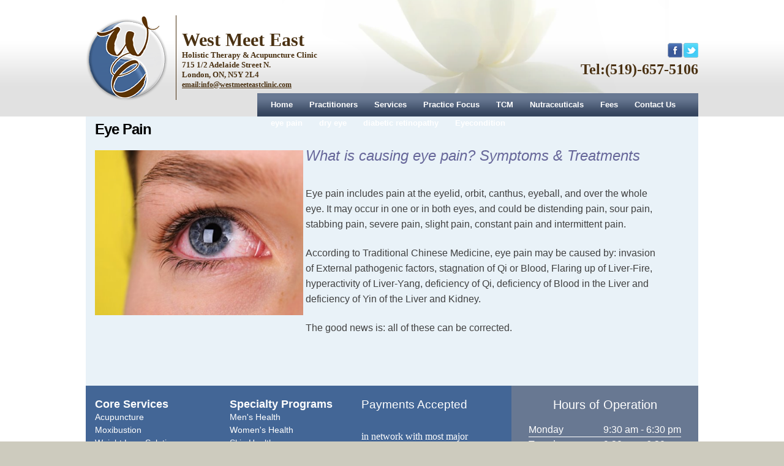

--- FILE ---
content_type: text/html
request_url: http://www.westmeeteastclinic.com/eyepain.php
body_size: 5011
content:
<!DOCTYPE html>
<html>
  <head>
    <script>
      document.cookie = 'resolution=' + Math.max(screen.width,screen.height) + '; path=/; SameSite=Lax';
    </script>
    <link href='//fonts.googleapis.com/css?family=Raleway' rel='stylesheet' type='text/css'>
    
    <meta http-equiv="Content-Type" content="text/html; charset=UTF-8" />
    <link rel="shortcut icon" href="favicon.ico" type="image/x-icon" />
    <meta name="description" content="" />
    <meta name="keywords" content="Eye Pain Discomfort" />
    
    <meta name="viewport" content="width=1150"/>
    <title>Eye Pain</title>
    <script type="text/javascript" src="/static/js/website/jquery-1.11.1.min.js"></script>
    <link type="text/css" rel="stylesheet" href="//www.westmeeteastclinic.com/__system/__css/h_aa0bbb21e2a58faa8c4c6dd4d31ec842/2490560_combined.min.css" />
    

  </head>
  <body style="">
    
    <div id="rot" class="b_body" block_type="body" tpba_id="199935"><div id="rot_ctr1" class="b_bg" block_type="bg" tpba_id="200145"><div id="rot_ctr1_hdr" class="b_bg" block_type="bg" tpba_id="199945"></div>
<div id="rot_ctr1_bod" class="b_bg" block_type="bg" tpba_id="199955"><div id="rot_ctr1_bod_ctr1" class="b_bg" block_type="bg" tpba_id="199975"><div id="rot_ctr1_bod_ctr1_hdr" class="b_bg" block_type="bg" tpba_id="199985"></div>
<div id="rot_ctr1_bod_ctr1_bod" class="b_html" block_type="html" tpba_id="199995"><p><img src="//www.westmeeteastclinic.com/_images/logo.png" alt="" /></p></div>
<div id="rot_ctr1_bod_ctr1_blk3_custom" class="b_html" block_type="html"><p><span>West Meet East</span></p>
<p><span size="2" style="font-size: 10pt;">Holistic Therapy &amp; Acupuncture Clinic</span></p>
<p><span size="2" style="font-size: 10pt;">715 1/2 Adelaide Street N.</span></p>
<p><span size="2" style="font-size: 10pt;">London, ON, N5Y 2L4</span></p>
<p><span size="2" style="font-size: 10pt;"><a href="mailto:info@westmeeteastclinic.com">email:info@westmeeteastclinic.com</a></span></p>
<p>&nbsp;</p></div>
<div id="rot_ctr1_bod_ctr1_ftr" class="b_bg" block_type="bg" tpba_id="200005"></div>
</div>
<div id="rot_ctr1_bod_ctr2" class="b_bg" block_type="bg" tpba_id="200015"><div id="rot_ctr1_bod_ctr2_ftr" class="b_bg" block_type="bg" tpba_id="200045"></div>
<div id="rot_ctr1_bod_ctr2_hdr" class="b_bg" block_type="bg" tpba_id="200025"><div id="rot_ctr1_bod_ctr2_hdr_blk1_custom" class="b_html" block_type="html"><p><img src="//www.westmeeteastclinic.com/_images/headsocnet_01.png" alt="" /><img src="//www.westmeeteastclinic.com/_images/headsocnet_03.png" alt="" /></p>
<p>Tel:<span class="skype_c2c_print_container notranslate">(519)-657-5106</span><span id="skype_c2c_container" class="skype_c2c_container notranslate" dir="ltr" onclick="SkypeClick2Call.MenuInjectionHandler.makeCall(this, event)" onmouseover="SkypeClick2Call.MenuInjectionHandler.showMenu(this, event)" onmouseout="SkypeClick2Call.MenuInjectionHandler.hideMenu(this, event)"><span class="skype_c2c_highlighting_inactive_common" dir="ltr"><span id="non_free_num_ui" class="skype_c2c_textarea_span"><span class="skype_c2c_text_span"> <br /></span></span></span></span></p>
<div id="skype_c2c_menu_container" class="skype_c2c_menu_container notranslate" style="left: 0px; top: 0px; display: none;" onmouseover="SkypeClick2Call.MenuInjectionHandler.showMenu(this, event)" onmouseout="SkypeClick2Call.MenuInjectionHandler.hideMenu(this, event)">
<div class="skype_c2c_menu_click2call"><a class="skype_c2c_menu_click2call_action" href="skype:+15196575106?call&amp;origin=%7B'agent'%3A'FFTB%2F7.3.16540.9015'%2C'browser'%3A'mozilla%2F36.0'%2C'fingerprint'%3A'%7B2BE46FA3-13C4-4273-9ED4-ECCAD13B5897%7D'%2C'uiid'%3A'0'%2C'number_type'%3A'SPNR'%2C'url'%3A'http%3A%2F%2Fw.mawebcenters.com%2Fwestmeeteastclinic%2Fadmin%2Feditor'%7D" id="skype_c2c_menu_click2call_action" target="_self">Call</a></div>
<div class="skype_c2c_menu_click2sms"><a class="skype_c2c_menu_click2sms_action" href="skype:+15196575106?sms&amp;origin=%7B'agent'%3A'FFTB%2F7.3.16540.9015'%2C'browser'%3A'mozilla%2F36.0'%2C'fingerprint'%3A'%7B2BE46FA3-13C4-4273-9ED4-ECCAD13B5897%7D'%2C'uiid'%3A'0'%2C'number_type'%3A'SPNR'%2C'url'%3A'http%3A%2F%2Fw.mawebcenters.com%2Fwestmeeteastclinic%2Fadmin%2Feditor'%7D" id="skype_c2c_menu_click2sms_action" target="_self">Send SMS</a></div>
<div class="skype_c2c_menu_add2skype"><a class="skype_c2c_menu_add2skype_text" href="skype:+15196575106?add&amp;origin=%7B'agent'%3A'FFTB%2F7.3.16540.9015'%2C'browser'%3A'mozilla%2F36.0'%2C'fingerprint'%3A'%7B2BE46FA3-13C4-4273-9ED4-ECCAD13B5897%7D'%2C'uiid'%3A'0'%2C'number_type'%3A'SPNR'%2C'url'%3A'http%3A%2F%2Fw.mawebcenters.com%2Fwestmeeteastclinic%2Fadmin%2Feditor'%7D" id="skype_c2c_menu_add2skype_text" target="_self">Add to Skype</a></div>
<div class="skype_c2c_menu_toll_info"><span class="skype_c2c_menu_toll_callcredit">You'll need Skype Credit</span><span class="skype_c2c_menu_toll_free">Free via Skype</span></div>
</div></div>
</div>
<div id="rot_ctr1_bod_ctr2_bod" class="b_menu" block_type="menu" tpba_id="200035"><!--UdmComment--><ul menu_position="top"><li class="first menu_881899" class="first menu_881899"><a href="//www.westmeeteastclinic.com/" title="Home" id="menu_881899" class="menu_881899 parent_menu_item">Home</a><ul menu_position="top" id="sub_menu_881899" class="sub_menu" style="display:none; position: absolute;"><li class="menu_915618" style=""><a href="//www.westmeeteastclinic.com/why.php" title="why" style="float: none;" id="menu_915618" class="menu_915618">Why We Do</a></li><li class="menu_915682" style=""><a href="//www.westmeeteastclinic.com/how.php" title="how" style="float: none;" id="menu_915682" class="menu_915682">How We Do</a></li><li class="last menu_915683" class="last menu_915683" style=""><a href="//www.westmeeteastclinic.com/what.php" title="What" style="float: none;" id="menu_915683" class="menu_915683">What We Do</a></li></ul></li><li class="menu_1316953"><a href="//www.westmeeteastclinic.com/practitioners.php" title="Practitioners" id="menu_1316953" class="menu_1316953 parent_menu_item">Practitioners</a><ul menu_position="top" id="sub_menu_1316953" class="sub_menu" style="display:none; position: absolute;"><li class="menu_1318040" style=""><a href="//www.westmeeteastclinic.com/doctor.php" title="Practitioner" style="float: none;" id="menu_1318040" class="menu_1318040">TCM & Acupuncture</a></li><li class="menu_1318044" style=""><a href="http://www.osteopathyrmtrelief.com/" target="_blank" style="float: none;" id="menu_1318044" class="menu_1318044">Osteopathy & RMT</a></li><li class="menu_1695272" style=""><a href="http://gentlechiro.ca/" target="_blank" style="float: none;" id="menu_1695272" class="menu_1695272">Chiropractor</a></li><li class="last menu_1316955" class="last menu_1316955" style=""><a href="//www.westmeeteastclinic.com/faqs.php" title="FAQs" style="float: none;" id="menu_1316955" class="menu_1316955">Ask the Practitioner</a></li></ul></li><li class="menu_911398"><a href="//www.westmeeteastclinic.com/coreservices.php" title="Core Services" id="menu_911398" class="menu_911398 parent_menu_item">Services</a><ul menu_position="top" id="sub_menu_911398" class="sub_menu" style="display:none; position: absolute;"><li class="menu_913696" style=""><a href="//www.westmeeteastclinic.com/acupuncture.php" title="Acupuncture" style="float: none;" id="menu_913696" class="menu_913696 parent_menu_item">Acupuncture</a><ul menu_position="top" id="sub_menu_913696" class="sub_menu" style="display:none; position: absolute;"><li class="menu_1139686" style=""><a href="//www.westmeeteastclinic.com/acugraph.php" title="AcuGraph" style="float: none;" id="menu_1139686" class="menu_1139686">AcuGraph</a></li><li class="menu_1139708" style=""><a href="//www.westmeeteastclinic.com/auriculotherapy.php" title="Auriculotherapy" style="float: none;" id="menu_1139708" class="menu_1139708">Auricular Therapy</a></li><li class="menu_917849" style=""><a href="//www.westmeeteastclinic.com/cosmeticacupuncture.php" title="Cosmetic Acupuncture" style="float: none;" id="menu_917849" class="menu_917849 parent_menu_item">Cosmetic Acupuncture</a><ul menu_position="top" id="sub_menu_917849" class="sub_menu" style="display:none; position: absolute;"><li class="last menu_1139767" class="last menu_1139767" style=""><a href="//www.westmeeteastclinic.com/facialrelexology.php" title="Facial Relexology" style="float: none;" id="menu_1139767" class="menu_1139767">Facial Relexology</a></li></ul></li><li class="menu_917848" style=""><a href="//www.westmeeteastclinic.com/electro-acupuncture.php" title="Electro-Acupuncture" style="float: none;" id="menu_917848" class="menu_917848">Electro-Acupuncture</a></li><li class="last menu_917850" class="last menu_917850" style=""><a href="//www.westmeeteastclinic.com/fertilityacupuncture.php" title="Fertility Acupuncture" style="float: none;" id="menu_917850" class="menu_917850">Fertility Acupuncture</a></li></ul></li><li class="menu_1131533" style=""><a href="//www.westmeeteastclinic.com/cuppingtherapy.php" title="Cupping Therapy" style="float: none;" id="menu_1131533" class="menu_1131533">Cupping Therapy</a></li><li class="menu_913712" style=""><a href="//www.westmeeteastclinic.com/moxibustion.php" title="Moxibustion" style="float: none;" id="menu_913712" class="menu_913712 parent_menu_item">Moxibustion</a><ul menu_position="top" id="sub_menu_913712" class="sub_menu" style="display:none; position: absolute;"><li class="menu_930703" style=""><a href="//www.westmeeteastclinic.com/moxibustionforasthma.php" title="Moxibustion for Asthma" style="float: none;" id="menu_930703" class="menu_930703">Moxibustion for Asthma</a></li><li class="last menu_917862" class="last menu_917862" style=""><a href="//www.westmeeteastclinic.com/moxibustionforbreechbaby.php" title="Moxibustion for Breech Baby" style="float: none;" id="menu_917862" class="menu_917862">Moxibustion for Breech Baby</a></li></ul></li><li class="menu_1695271" style=""><a href="http://gentlechiro.ca" style="float: none;" id="menu_1695271" class="menu_1695271">Chiropractic</a></li><li class="menu_1318065" style=""><a href="http://www.osteopathyrmtrelief.com/services.html" target="_blank" style="float: none;" id="menu_1318065" class="menu_1318065">Osteopathy</a></li><li class="menu_1318066" style=""><a href="http://www.osteopathyrmtrelief.com/massage-therapy.html" target="_blank" style="float: none;" id="menu_1318066" class="menu_1318066">Massage Therapy</a></li><li class="menu_913714" style=""><a href="//www.westmeeteastclinic.com/weightlosssolution.php" title="Weight Loss Solution" style="float: none;" id="menu_913714" class="menu_913714"> Weight Loss Solution</a></li><li class="menu_917876" style=""><a href="//www.westmeeteastclinic.com/wellnesscareprogram.php" title="Wellness Care Program" style="float: none;" id="menu_917876" class="menu_917876">Wellness Care</a></li><li class="last menu_1052966" class="last menu_1052966" style=""><a href="//www.westmeeteastclinic.com/cancernutritionsupport.php" title="Cancer Nutrition Support" style="float: none;" id="menu_1052966" class="menu_1052966">Cancer Nutrition Support</a></li></ul></li><li class="menu_911357"><a href="//www.westmeeteastclinic.com/specialties.php" title="Specialties" id="menu_911357" class="menu_911357 parent_menu_item">Practice Focus</a><ul menu_position="top" id="sub_menu_911357" class="sub_menu" style="display:none; position: absolute;"><li class="menu_1037150" style=""><a href="//www.westmeeteastclinic.com/menshealth.php" title="Men's Health" style="float: none;" id="menu_1037150" class="menu_1037150">Men's Health</a></li><li class="menu_913713" style=""><a href="//www.westmeeteastclinic.com/womenshealth.php" title="Women's Health" style="float: none;" id="menu_913713" class="menu_913713">Women's Health</a></li><li class="menu_913695" style=""><a href="//www.westmeeteastclinic.com/skinhealth.php" title="Skin Health" style="float: none;" id="menu_913695" class="menu_913695 parent_menu_item">Skin Health</a><ul menu_position="top" id="sub_menu_913695" class="sub_menu" style="display:none; position: absolute;"><li class="last menu_1035748" class="last menu_1035748" style=""><a href="//www.westmeeteastclinic.com/casestudy.php" title="Case Study" style="float: none;" id="menu_1035748" class="menu_1035748">Case Study</a></li></ul></li><li class="menu_911801" style=""><a href="//www.westmeeteastclinic.com/jointhealth.php" title="Joint Health" style="float: none;" id="menu_911801" class="menu_911801">Joint Health</a></li><li class="menu_928663" style=""><a href="//www.westmeeteastclinic.com/hearthealth.php" title="Heart Health" style="float: none;" id="menu_928663" class="menu_928663">Heart Health</a></li><li class="last menu_1786026" class="last menu_1786026" style=""><a href="//www.westmeeteastclinic.com/vision acupuncture.php" title="Vision care" style="float: none;" id="menu_1786026" class="menu_1786026">Vision Care</a></li></ul></li><li class="menu_911363"><a href="//www.westmeeteastclinic.com/tcm.php" title="TCM" id="menu_911363" class="menu_911363 parent_menu_item">TCM</a><ul menu_position="top" id="sub_menu_911363" class="sub_menu" style="display:none; position: absolute;"><li class="menu_918066" style=""><a href="//www.westmeeteastclinic.com/yinandyang.php" title="Yin and  Yang" style="float: none;" id="menu_918066" class="menu_918066">Yin and  Yang</a></li><li class="menu_918067" style=""><a href="//www.westmeeteastclinic.com/qiandxue.php" title="Qi and Xue" style="float: none;" id="menu_918067" class="menu_918067">Qi and Xue</a></li><li class="menu_918068" style=""><a href="//www.westmeeteastclinic.com/zang-fu.php" title="Zang-Fu" style="float: none;" id="menu_918068" class="menu_918068">Zang-Fu</a></li><li class="last menu_930658" class="last menu_930658" style=""><a href="//www.westmeeteastclinic.com/fiveelement2.php" title="Five Element" style="float: none;" id="menu_930658" class="menu_930658">Five Element</a></li></ul></li><li class="menu_911364"><a href="//www.westmeeteastclinic.com/nutraceuticals.php" title="Nutraceuticals" id="menu_911364" class="menu_911364 parent_menu_item">Nutraceuticals</a><ul menu_position="top" id="sub_menu_911364" class="sub_menu" style="display:none; position: absolute;"><li class="menu_1035738" style=""><a href="//www.westmeeteastclinic.com/isotonix.php" title="Isotonix" style="float: none;" id="menu_1035738" class="menu_1035738">Isotonix</a></li><li class="last menu_1036133" class="last menu_1036133" style=""><a href="//www.westmeeteastclinic.com/supplements.php" title="Supplements" style="float: none;" id="menu_1036133" class="menu_1036133 parent_menu_item">Supplements E-shop</a><ul menu_position="top" id="sub_menu_1036133" class="sub_menu" style="display:none; position: absolute;"><li class="menu_1266030" style=""><a href="//www.westmeeteastclinic.com/brochure.php" title="Brochure" style="float: none;" id="menu_1266030" class="menu_1266030">Brochure</a></li><li class="last menu_1272344" class="last menu_1272344" style=""><a href="//www.westmeeteastclinic.com/chinesecatalog.php" title="Chinese Catalog" style="float: none;" id="menu_1272344" class="menu_1272344">中文目录</a></li></ul></li></ul></li><li class="menu_1090680"><a href="//www.westmeeteastclinic.com/fees.php" title="Fees" id="menu_1090680" class="menu_1090680 parent_menu_item">Fees</a><ul menu_position="top" id="sub_menu_1090680" class="sub_menu" style="display:none; position: absolute;"><li class="last menu_1139855" class="last menu_1139855" style=""><a href="//www.westmeeteastclinic.com/appointment.php" title="Appointment" style="float: none;" id="menu_1139855" class="menu_1139855">Appointment</a></li></ul></li><li class="menu_911366"><a href="//www.westmeeteastclinic.com/contactus.php" title="Contact Us" id="menu_911366" class="menu_911366 parent_menu_item">Contact Us</a><ul menu_position="top" id="sub_menu_911366" class="sub_menu" style="display:none; position: absolute;"><li class="menu_1053388" style=""><a href="http://www.myhealthmycall.com" target="_blank" style="float: none;" id="menu_1053388" class="menu_1053388">Blog</a></li><li class="last menu_1092751" class="last menu_1092751" style=""><a href="//www.westmeeteastclinic.com/feedback548.php" title="Feedback" style="float: none;" id="menu_1092751" class="menu_1092751">Feedback</a></li></ul></li><li class="menu_1869654"><a href="//www.westmeeteastclinic.com/eyepain.php" title="eye pain" id="menu_1869654" class="menu_1869654">eye pain</a></li><li class="menu_1869656"><a href="//www.westmeeteastclinic.com/dryeye.php" title="dry eye" id="menu_1869656" class="menu_1869656">dry eye</a></li><li class="menu_1869658"><a href="//www.westmeeteastclinic.com/diabeticretinopathy.php" title="diabetic retinopathy" id="menu_1869658" class="menu_1869658">diabetic retinopathy</a></li><li class="last menu_1878882" class="last menu_1878882"><a href="//www.westmeeteastclinic.com/eyecondition.php" title="Eyecondition" id="menu_1878882" class="menu_1878882">Eyecondition</a></li></ul><!--/UdmComment--></div>
</div>
<div id="rot_ctr1_bod_ctr3" class="b_bg" block_type="bg" tpba_id="200055"><div id="rot_ctr1_bod_ctr3_bod" class="b_bg" block_type="bg" tpba_id="200075"><div id="rot_ctr1_bod_ctr3_bod_wrp1" class="b_pagebg" block_type="pagebg" tpba_id="200095"><div id="rot_ctr1_bod_ctr3_bod_wrp1_blk1" class="b_bg" block_type="bg" tpba_id="199649"><div id="rot_ctr1_bod_ctr3_bod_wrp1_blk1_blk1_custom" class="b_html" block_type="html"><h2><span style="font-size: 18pt;"><strong><span style="color: #000000; font-family: Arial;" size="4" face="Arial" color="#000000">Eye Pain</span></strong></span></h2>
<p><span style="font-size: 18pt;"><strong><span style="color: #000000; font-family: Arial;" size="4" face="Arial" color="#000000"></span></strong></span></p>
<p><img src="//www.westmeeteastclinic.com/_imagecache/eye pain 2.png" mouseover_src="" mouseout_src="" alt="" /></p></div>
<div id="rot_ctr1_bod_ctr3_bod_wrp1_blk1_blk2_custom" class="b_html" block_type="html"><h2></h2>
<p></p>
<p></p>
<p><span style="color: #666699; font-size: 14pt;"><em><span style="font-family: Arial;" size="4" face="Arial" color="#000000"></span></em></span></p>
<p><span style="color: #666699;"><em><span style="font-size: 18pt;"><span style="font-family: Arial;" size="4" face="Arial" color="#000000">What is causing eye pain? Symptoms &amp; Treatments</span></span></em></span></p>
<p></p>
<p><span style="font-size: 12pt;">Eye pain includes pain at the eyelid, orbit, canthus, eyeball, and over the whole eye. It may occur in one or in both eyes, and could be distending pain, sour pain, stabbing pain, severe pain, slight pain, constant pain and intermittent pain.</span><br /><br /><span style="font-size: 12pt;">According to Traditional Chinese Medicine, eye pain may be caused by: invasion of External pathogenic factors, stagnation of Qi or Blood, Flaring up of Liver-Fire, hyperactivity of Liver-Yang, deficiency of Qi, deficiency of Blood in the Liver and deficiency of Yin of the Liver and Kidney.</span><br /><br /><span style="font-size: 12pt;">The good news is: all of these can be corrected.</span></p>
<p></p>
<div class="text_exposed_show"></div>
<p><span style="font-size: 12pt;"></span></p></div>
<div id="rot_ctr1_bod_ctr3_bod_wrp1_blk1_blk3_custom" class="b_html" block_type="html"><div class="text_exposed_show"></div>
<p></p></div>
<div id="rot_ctr1_bod_ctr3_bod_wrp1_blk1_blk4_custom" class="b_html" block_type="html"></div>
<div id="rot_ctr1_bod_ctr3_bod_wrp1_blk1_blk1" class="b_html" block_type="html" tpba_id="199650"><h2></h2>
<p>&nbsp;</p>
<p></p>
<p></p>
<p></p></div>
</div>
<div id="rot_ctr1_bod_ctr3_bod_wrp1_blk2" class="b_bg" block_type="bg" tpba_id="199651"></div>
<div id="rot_ctr1_bod_ctr3_bod_wrp1_blk3" class="b_bg" block_type="bg" tpba_id="199653"><div id="rot_ctr1_bod_ctr3_bod_wrp1_blk3_blk1" class="b_html" block_type="html" tpba_id="199654"></div>
</div>
<div id="rot_ctr1_bod_ctr3_bod_wrp1_blk4" class="b_bg" block_type="bg" tpba_id="199655"><div id="rot_ctr1_bod_ctr3_bod_wrp1_blk4_blk1" class="b_html" block_type="html" tpba_id="199656"></div>
</div>
</div>
</div>
</div>
<div id="rot_ctr1_bod_ctr4" class="b_bg" block_type="bg" tpba_id="200105"><div id="rot_ctr1_bod_ctr4_hdr" class="b_bg" block_type="bg" tpba_id="200115"><div id="rot_ctr1_bod_ctr4_hdr_blk1_custom" class="b_bg" block_type="bg"></div>
<div id="rot_ctr1_bod_ctr4_hdr_blk2_custom" class="b_html" block_type="html"><h3>Core Services</h3>
<p>Acupuncture</p>
<p>Moxibustion</p>
<p>Weight Loss Solution</p>
<p>Wellness Care</p>
<p>Cancer Patient Support</p></div>
<div id="rot_ctr1_bod_ctr4_hdr_blk3_custom" class="b_html" block_type="html"><h3>Specialty&nbsp;Programs</h3>
<p>Men's Health</p>
<p>Women's Health</p>
<p>Skin Health</p>
<p>Joint Health</p>
<p>Heart Health</p>
<p>Vision Care</p></div>
<div id="rot_ctr1_bod_ctr4_hdr_blk4_custom" class="b_html" block_type="html"><h3>Specialty&nbsp;Programs</h3>
<p>Men's Health</p>
<p>Women's Health</p>
<p>Skin Health</p>
<p>Joint Health</p>
<p>Heart Health</p>
<p></p>
<p>Vision Care</p></div>
<div id="rot_ctr1_bod_ctr4_hdr_blk5_custom" class="b_html" block_type="html"><p style="text-align: left;"><span size="4" style="font-size: 14pt;"><span>Payments Accepted </span></span></p>
<p style="text-align: left;"><span face="Book Antiqua" size="3" style="font-family: 'Book Antiqua'; font-size: 12pt;">in network with most major insurance companies<br /></span></p>
<p>&nbsp;</p>
<table style="height: 48px; width: 151px;" border="0" align="center">
<tbody>
<tr>
<td>
<p style="text-align: center;">&nbsp;</p>
<p style="text-align: center;"><img src="//www.westmeeteastclinic.com/1paypal_2014_logo.jpg" alt="" width="57" height="57" style="vertical-align: top;" /></p>
</td>
<td>&nbsp;
<p style="text-align: center;"><img src="//www.westmeeteastclinic.com/mastercard.png" alt="MasterCard" title="MasterCard" width="60" height="60" style="vertical-align: bottom;" /></p>
<p style="text-align: center;">&nbsp;</p>
</td>
<td>
<p style="text-align: center;"><img src="//www.westmeeteastclinic.com/visa.png" alt="Visa Card" title="Visa Card" width="57" height="57" style="vertical-align: text-bottom;" /></p>
</td>
<td>
<p style="text-align: center;">&nbsp;</p>
</td>
</tr>
</tbody>
</table>
<p>&nbsp;</p></div>
<div id="rot_ctr1_bod_ctr4_hdr_blk6_custom" class="b_html" block_type="html"><p style="text-align: center; border: none; margin-bottom: 18px; font-size: 20px;">Hours of Operation</p>
<p><span style="float: left;">Monday</span> <span>9:30 am - 6:30 pm</span></p>
<p><span style="float: left;">Tuesday</span> <span>9:30 am - 6:30 pm</span></p>
<p><span style="float: left;">Wednesday</span> <span>9:30 am - 6:30 pm</span></p>
<p><span style="float: left;">Thursday</span> <span>9:30 am - 6:30 pm</span></p>
<p><span style="float: left;">Friday</span> <span>9:30 am - 6:30 pm</span></p>
<p style="border: none;"><span style="float: left;">Saturday</span> <span>9:30 am - 12:30 pm</span></p></div>
</div>
<div id="rot_ctr1_bod_ctr4_bod" class="b_html" block_type="html" tpba_id="200125"><p>&copy;2014 WestMeetEast . All Rights Reserved</p></div>
<div id="rot_ctr1_bod_ctr4_ftr" class="b_bg" block_type="bg" tpba_id="200135"></div>
</div>
</div>
<div id="rot_ctr1_ftr" class="b_bg" block_type="bg" tpba_id="199965"></div>
</div>
</div>

    <div id="0d868015e6d975d2efb745dc22e060ea" class="__iv_dynamic_widget" style="margin: 50px">
  <img src="/static/images/global/loading_circle.svg" alt="Loading..." width="50" height="50"/>
</div>

    <script src="//www.westmeeteastclinic.com/__system/__js/h_3b5f4a5f16e3e14257d4be730ff18bf1/2490560_combined.min.js"></script>
    
  </body>
</html>


--- FILE ---
content_type: text/html; charset=UTF-8
request_url: http://www.westmeeteastclinic.com/website/widget
body_size: 17
content:



    











--- FILE ---
content_type: text/css
request_url: http://www.westmeeteastclinic.com/__system/__css/h_aa0bbb21e2a58faa8c4c6dd4d31ec842/2490560_combined.min.css
body_size: 3606
content:
#rot,html,body{border:0;margin:0;padding:0}#rot .msg_404{padding:2.5em;text-align:center}html{color:#606060;font:13px arial,verdana,sans-serif}h1,h2,h3,h4,h5,h6{font-weight:normal;margin:0;padding:0}h1{font-size:2em;letter-spacing:-1px;padding:1em 0}h2{font-size:1.5em;letter-spacing:-1px;padding:1em 0}h3{font-size:1.3em}p,ul{margin:0;padding:0}ul{list-style:none}dl,dt,dd{margin:0;padding:0}blockquote{margin:1em 2em;padding:0}small,.small{font-size:.9em}img{border:0}sup{bottom:.3em;position:relative;vertical-align:baseline}sub{bottom:-0.2em;position:relative;vertical-align:baseline}acronym,abbr{border-bottom:1px dashed;cursor:help;letter-spacing:1px}a,a:visited{color:#4787c7;text-decoration:underline}form{border:0;margin:0;padding:0}input,textarea{border:1px solid #CCC;margin:0;padding:.2em .3em}input[type=submit]{font-size:1em;height:1.8em;left:0}input[type=reset]{font-size:1em;height:1.8em}input[type=text],input[type=password]{font-size:1em;width:13em}input[type=checkbox],input[type=radio]{border:0}input[type=radio]{margin-top:.5em}select{font-size:1em}textarea{line-height:1.25;height:6em;width:100%}input.char_8{width:5em}input.char_5{width:3.3em}input.char_4{width:2.7em}input.char_3{width:2em}input.char_2{width:1.4em}input.char_1{width:1em}.button{background:#ffffea;border:1px solid #f0b034;cursor:pointer;float:left;line-height:1.7em;margin:0 .3em;padding:0 .4em}.button.mousedown{border-color:#be8b29}.button.disabled{background-color:#DDD;border-color:#999;color:#777;cursor:auto}.clear{clear:both}.clear_l{clear:left}.clear_r{clear:right}.float_l{float:left}.float_follow{position:relative;top:3px}.float_r{float:right}.text_left{text-align:left}.text_right{text-align:right}.text_center{text-align:center}.text_justify{text-align:justify}.bold{font-weight:bold}.italic{font-style:italic}.underline{border-bottom:1px solid}.hidden{display:none}.vert_divider{padding:0 .2em;font-size:.9em;vertical-align:top}body{background:#eee;float:left;width:100%}body{font:16px Arial,Helvetica,sans-serif;text-align:left;color:#575757}#rot p{font-size:.8em}#rot h1{font-size:1.6em;font-weight:normal;letter-spacing:0;padding:0;text-align:left}#rot h2{color:#FFF;font-weight:normal;padding:0;font-size:1.6em}#rot h3{color:#FFF;font-size:1.3em;font-weight:bold}#rot h4{font-size:1.2em;font-weight:bold;padding:0 0 15px 0}#rot a:hover{color:#FFF;text-decoration:underline}#rot ul{list-style:square;list-style-position:inside;margin:0;padding:0 0 15px 0}#rot li{font-size:.8em;padding:0;color:#21508a}#rot form{font-size:.8em}#rot #rot_ctr1{background:#FFF;padding:0 0 5px 0;text-align:center;width:975px;margin:0 auto}#rot #rot_ctr1_hdr{clear:both;height:10px;width:100%}#rot #rot_ctr1_bod{clear:both;float:left;margin:0 auto;padding:0;text-align:left}#rot #rot_ctr1_ftr{clear:both;height:10px;width:100%}#rot #rot_ctr1_bod_ctr1{background:#ccc;clear:both;float:left;margin:5px 5px;padding:10px 0;width:965px}#rot #rot_ctr1_bod_ctr1_hdr{clear:both;height:10px;width:100%}#rot #rot_ctr1_bod_ctr1_bod{padding:0 30px}#rot #rot_ctr1_bod_ctr1_ftr{clear:both;height:10px;width:100%}#rot #rot_ctr1_bod_ctr2{clear:both;margin:5px 0 0 5px;width:965px}#rot #rot_ctr1_bod_ctr2_hdr{background:#ccc;clear:both;height:10px;width:100%}#rot #rot_ctr1_bod_ctr2_bod{background:#ccc;float:left;margin:0;width:965px}#rot #rot_ctr1_bod_ctr2_ftr{background:#ccc;clear:both;height:10px;width:100%}#rot #rot_ctr1_bod_ctr2_bod ul{float:left;list-style:none outside none;margin:0;padding:6px 10px 0 10px;text-align:left}#rot #rot_ctr1_bod_ctr2_bod ul li{display:inline}#rot #rot_ctr1_bod_ctr2_bod>ul>li.last>a{border-right:0 none}#rot #rot_ctr1_bod_ctr2_bod ul li a{display:block;float:left;margin:0 0 6px 0;padding:0 20px;white-space:nowrap}#rot #rot_ctr1_bod_ctr2_bod ul li ul{display:block;float:left;width:auto;background:#fff;padding:0;border-top:1px solid #6c5757;border-left:1px solid #6c5757;border-right:1px solid #6c5757}#rot #rot_ctr1_bod_ctr2_bod ul li ul li{display:block;float:none;width:auto;white-space:nowrap;border-bottom:1px solid #6c5757;background-image:none}#rot #rot_ctr1_bod_ctr2_bod ul li ul li a{margin:0;padding:.6em 3em .6em 1.8em;text-align:left;font-weight:normal;font-size:12px;width:auto;background-image:none;height:auto;margin:0}#rot #rot_ctr1_bod_ctr2_bod ul li ul li a:hover{background-image:none;width:auto;font-weight:normal;background-color:#ccc}#rot #rot_ctr1_bod_ctr2_bod ul li ul li a.parent_menu_item{background-image:url(/static/designs/images/repository/SpryMenuBarRight.gif);background-position:95% 50%;background-repeat:no-repeat}#rot #rot_ctr1_bod_ctr3{background:#ccc;float:left;margin:5px 5px;min-height:200px;padding:0;width:965px}#rot #rot_ctr1_bod_ctr3_hdr{clear:both;height:10px;width:100%}#rot #rot_ctr1_bod_ctr3_ftr{clear:both;height:10px;width:100%}#rot #rot_ctr1_bod_ctr3_bod_wrp1{line-height:1.6;float:left;width:100%}#rot #rot_ctr1_bod_ctr3_bod_wrp1 p{padding:0 0 15px 0}#rot #rot_ctr1_bod_ctr4{background:#ccc;clear:both;float:left;margin:0 5px;padding:0;width:965px}#rot #rot_ctr1_bod_ctr4_hdr{clear:both;height:10px;width:100%}#rot #rot_ctr1_bod_ctr4_bod{font-size:.7em;padding:0;text-align:center}#rot #rot_ctr1_bod_ctr4_ftr{clear:both;height:10px;width:100%}input[type=submit],input[type=reset]{font-family:Arial,Verdana,sans-serif}.clearfix:after{content:".";display:block;height:0;clear:both;visibility:hidden}.jqui_force_inline_block .ui-effects-wrapper{display:inline-block !important}.b_customform img,.fullcalendar img,.minimonthcalendar img,.weather img,.twitterfeed img,.pinit_container img,.instagram_container img,.socialnetwork7 img,.socialnetwork6 img,.socialnetwork4 img,.socialnetwork3 img,.socialnetwork2 img,.socialnetwork img{width:auto !important}.default_menu ul.sub_menu,.b_menuwidget ul.sub_menu{visibility:hidden}.default_menu ul li:hover>ul.sub_menu,.b_menuwidget ul li:hover>ul.sub_menu{visibility:visible}/*! Lity - v2.2.2 - 2016-12-14
* http://sorgalla.com/lity/
* Copyright (c) 2015-2016 Jan Sorgalla; Licensed MIT */.lity{z-index:980000;position:fixed;top:0;right:0;bottom:0;left:0;white-space:nowrap;background:#0b0b0b;background:rgba(0,0,0,0.9);outline:none !important;opacity:0;-webkit-transition:opacity .3s ease;-o-transition:opacity .3s ease;transition:opacity .3s ease}.lity.lity-opened{opacity:1}.lity.lity-closed{opacity:0}.lity *{-webkit-box-sizing:border-box;-moz-box-sizing:border-box;box-sizing:border-box}.lity-wrap{z-index:980000;position:fixed;top:0;right:0;bottom:0;left:0;text-align:center;outline:none !important}.lity-wrap:before{content:'';display:inline-block;height:100%;vertical-align:middle;margin-right:-0.25em}.lity-loader{z-index:980001;color:#fff;position:absolute;top:50%;margin-top:-0.8em;width:100%;text-align:center;font-size:14px;font-family:Arial,Helvetica,sans-serif;opacity:0;-webkit-transition:opacity .3s ease;-o-transition:opacity .3s ease;transition:opacity .3s ease}.lity-loading .lity-loader{opacity:1}.lity-container{z-index:980002;position:relative;text-align:left;vertical-align:middle;display:inline-block;white-space:normal;max-width:100%;max-height:100%;outline:none !important}.lity-content{z-index:980003;width:100%;-webkit-transform:scale(1);-ms-transform:scale(1);-o-transform:scale(1);transform:scale(1);-webkit-transition:-webkit-transform .3s ease;transition:-webkit-transform .3s ease;-o-transition:-o-transform .3s ease;transition:transform .3s ease;transition:transform .3s ease,-webkit-transform .3s ease,-o-transform .3s ease}.lity-loading .lity-content,.lity-closed .lity-content{-webkit-transform:scale(0.8);-ms-transform:scale(0.8);-o-transform:scale(0.8);transform:scale(0.8)}.lity-content:after{content:'';position:absolute;left:0;top:0;bottom:0;display:block;right:0;width:auto;height:auto;z-index:-1;-webkit-box-shadow:0 0 8px rgba(0,0,0,0.6);box-shadow:0 0 8px rgba(0,0,0,0.6)}.lity-close{z-index:980004;width:35px;height:35px;position:fixed;right:0;top:0;-webkit-appearance:none;cursor:pointer;text-decoration:none;text-align:center;padding:0;color:#fff;font-style:normal;font-size:35px;font-family:Arial,Baskerville,monospace;line-height:35px;text-shadow:0 1px 2px rgba(0,0,0,0.6);border:0;background:0;outline:0;-webkit-box-shadow:none;box-shadow:none}.lity-close::-moz-focus-inner{border:0;padding:0}.lity-close:hover,.lity-close:focus,.lity-close:active,.lity-close:visited{text-decoration:none;text-align:center;padding:0;color:#fff;font-style:normal;font-size:35px;font-family:Arial,Baskerville,monospace;line-height:35px;text-shadow:0 1px 2px rgba(0,0,0,0.6);border:0;background:0;outline:0;-webkit-box-shadow:none;box-shadow:none}.lity-close:active{top:1px}.lity-image img{max-width:100%;display:block;line-height:0;border:0}.lity-iframe .lity-container,.lity-youtube .lity-container,.lity-vimeo .lity-container,.lity-facebookvideo .lity-container,.lity-googlemaps .lity-container{width:100%;max-width:964px}.lity-iframe-container{width:100%;height:0;padding-top:56.25%;overflow:auto;pointer-events:auto;-webkit-transform:translateZ(0);transform:translateZ(0);-webkit-overflow-scrolling:touch}.lity-iframe-container iframe{position:absolute;display:block;top:0;left:0;width:100%;height:100%;-webkit-box-shadow:0 0 8px rgba(0,0,0,0.6);box-shadow:0 0 8px rgba(0,0,0,0.6);background:#000}.lity-hide{display:none}body{background-color:#cdcbbe}div#rot a:hover{color:#4787c7}div#rot #rot_ctr1{font-size:16px;padding-bottom:0;width:100%;height:auto;background-repeat:repeat-x;background-position:center top;background-color:#fff;background-image:url('../../../_images/maintopbg.png')}div#rot #rot_ctr1 a:hover{color:#4787c7}div#rot #rot_ctr1_hdr{height:0}div#rot #rot_ctr1_bod{width:1000px;float:none}div#rot #rot_ctr1_ftr{height:0}div#rot #rot_ctr1_bod_ctr1{width:385px;padding-bottom:0;margin-bottom:0;margin-top:0;margin-left:0;padding-top:25px;margin-right:0;height:165px;background-color:transparent}div#rot #rot_ctr1_bod_ctr2{padding-bottom:0;width:615px;float:left;margin-top:0;margin-left:0;clear:none;margin-right:0;height:190px}div#rot #rot_ctr1_bod_ctr3{padding-left:15px;padding-right:15px;padding-bottom:0;width:970px;margin-bottom:0;margin-top:0;margin-left:0;margin-right:0;background-color:#e9f2f8}div#rot #rot_ctr1_bod_ctr4{padding-bottom:0;width:1000px;margin-top:0;margin-left:0;height:271px;margin-right:0;background-color:#293850}div#rot #rot_ctr1_bod_ctr3_bod h4{padding-bottom:5px;color:#436696;font-size:19px}div#rot #rot_ctr1_bod_ctr3_bod p{color:#404040;font-size:14px}div#rot #rot_ctr1_bod_ctr4_hdr{height:217px;background-color:#436696}div#rot #rot_ctr1_bod_ctr4_hdr p{color:#fff;font-size:14px}div#rot #rot_ctr1_bod_ctr4_hdr span{padding-bottom:12px;display:block;font-size:19px}div#rot #rot_ctr1_bod_ctr4_bod{padding-top:20px}div#rot #rot_ctr1_bod_ctr4_bod p{color:#fff;font-size:14px}div#rot #rot_ctr1_bod_ctr1_hdr{height:0}div#rot #rot_ctr1_bod_ctr1_bod{width:134px;float:left;padding-left:0;height:139px;margin-right:5px;padding-right:0}div#rot #rot_ctr1_bod_ctr1_ftr{height:0}div#rot #rot_ctr1_bod_ctr2_ftr{height:0}div#rot #rot_ctr1_bod_ctr2_hdr{margin-bottom:0;margin-top:0;padding-top:70px;height:82px;min-height:20px;background-color:transparent}div#rot #rot_ctr1_bod_ctr2_bod{display:block;width:720px;height:38px;background-repeat:repeat-x;background-color:transparent;background-image:url('../../../_images/navbg.png');float:left;right:105px;position:relative;overflow:visible}div#rot #rot_ctr1_bod_ctr2_bod ul{font-size:16px;list-style-position:outside;text-align:left}div#rot #rot_ctr1_bod_ctr2_bod ul li a{font-weight:bold;font-size:13px;padding-left:12px;padding-right:12px;padding-top:5px;height:19px;margin-right:3px;color:#fff;text-decoration:none}div#rot #rot_ctr1_bod_ctr2_bod ul li ul{background-color:transparent;background-image:none}div#rot #rot_ctr1_bod_ctr2_bod ul li ul li{background-image:url('../../../_images/navbg.png')}div#rot #rot_ctr1_bod_ctr2_bod ul li ul li a{font-family:Book Antiqua;font-size:15px}div#rot #rot_ctr1_bod_ctr2_bod ul li a:hover{color:#5c3404;background-color:#fff}div#rot #rot_ctr1_bod_ctr2_bod ul li ul li a:hover{background-color:transparent}div#rot #rot_ctr1_bod_ctr1_blk3_custom{width:221px;float:left;padding-left:14px;margin-left:8px;clear:none;height:115px;padding-top:23px;border-left-width:1px;border-left-style:solid;border-left-color:#4a3112}div#rot #rot_ctr1_bod_ctr1_blk3_custom a{color:#4a3112;font-size:12px}div#rot #rot_ctr1_bod_ctr1_blk3_custom p{color:#4a3112;font-family:Times New Roman}div#rot #rot_ctr1_bod_ctr1_blk3_custom span{margin-left:-5px;color:#4a3112;font-weight:bold;font-family:Times New Roman;font-size:30px}div#rot #rot_ctr1_bod_ctr4_hdr_blk1_custom{width:970px;float:none;clear:both;height:auto}div#rot #rot_ctr1_bod_ctr4_hdr_blk2_custom{margin-left:15px;margin-top:20px;margin-right:35px;width:170px;float:left;clear:none}div#rot #rot_ctr1_bod_ctr4_hdr_blk2_custom h3{font-size:18px}div#rot #rot_ctr1_bod_ctr4_hdr_blk2_custom p{width:180px;float:left;clear:both;line-height:1.5}div#rot #rot_ctr1_bod_ctr4_hdr_blk2_custom span{width:180px;float:left;clear:both}div#rot #rot_ctr1_bod_ctr4_hdr_blk2_custom ul{list-style-type:square}div#rot #rot_ctr1_bod_ctr4_hdr_blk2_custom ul li{color:#fff;font-size:9px}div#rot #rot_ctr1_bod_ctr4_hdr_blk3_custom{margin-top:20px;float:left;width:170px;margin-left:15px;clear:none;margin-right:35px}div#rot #rot_ctr1_bod_ctr4_hdr_blk3_custom h3{vertical-align:baseline;font-size:18px}div#rot #rot_ctr1_bod_ctr4_hdr_blk3_custom p{line-height:1.5}div#rot #rot_ctr1_bod_ctr4_hdr_blk4_custom{margin-top:20px;margin-right:35px;display:none;width:20px;float:left;clear:none}div#rot #rot_ctr1_bod_ctr4_hdr_blk4_custom h3{font-size:18px}div#rot #rot_ctr1_bod_ctr4_hdr_blk4_custom p{float:left;text-indent:0;white-space:normal;word-wrap:normal;word-spacing:normal;line-height:1.5}div#rot #rot_ctr1_bod_ctr4_hdr_blk4_custom span{float:left}div#rot #rot_ctr1_bod_ctr4_hdr_blk4_custom ul li{color:#fff}div#rot #rot_ctr1_bod_ctr4_hdr_blk5_custom{margin-left:10px;margin-top:20px;width:230px;float:left;clear:none}div#rot #rot_ctr1_bod_ctr4_hdr_blk5_custom h3{vertical-align:baseline}div#rot #rot_ctr1_bod_ctr4_hdr_blk5_custom img{float:left;margin-right:9px;display:block}div#rot #rot_ctr1_bod_ctr4_hdr_blk5_custom p{padding-bottom:8px;width:auto;float:left}div#rot #rot_ctr1_bod_ctr4_hdr_blk6_custom{width:249px;float:right;clear:none;height:197px;background-color:#687892;padding-left:28px;padding-top:20px;padding-right:28px}div#rot #rot_ctr1_bod_ctr4_hdr_blk6_custom p{width:249px;float:left;padding-bottom:2px;margin-bottom:3px;color:#fff;font-size:16px;border-bottom-style:solid;border-bottom-width:1px}div#rot #rot_ctr1_bod_ctr4_hdr_blk6_custom span{display:block;width:auto;padding-bottom:0;margin-bottom:0;font-size:16px;float:right}div#rot #rot_ctr1_bod_ctr2_hdr_blk1_custom{width:615px;float:none;clear:both;text-align:right}div#rot #rot_ctr1_bod_ctr2_hdr_blk1_custom p{color:#4a3112;font-family:Times New Roman;font-weight:bold;font-size:24px}#rot #rot_ctr1_bod_ctr3_bod_wrp1_blk1{background:0;height:auto;margin:0;min-height:200px;padding:0}div#rot #rot_ctr1_bod_ctr3_bod_wrp1_blk1_blk1{vertical-align:top;width:auto;display:inline-block;clear:both}div#rot #rot_ctr1_bod_ctr3_bod_wrp1_blk1_blk1 img{display:inline-block;clear:both;width:30%}div#rot #rot_ctr1_bod_ctr3_bod_wrp1_blk1_blk1 p{word-wrap:normal;vertical-align:top;width:auto;display:inline-block;clear:both}div#rot #rot_ctr1_bod_ctr3_bod_wrp1_blk1_blk1_custom{width:35%;display:inline-block;float:none;clear:both;vertical-align:top}div#rot #rot_ctr1_bod_ctr3_bod_wrp1_blk1_blk1_custom img{width:100%}div#rot #rot_ctr1_bod_ctr3_bod_wrp1_blk1_blk2_custom{display:inline-block;width:60%;clear:both;float:none}div#rot #rot_ctr1_bod_ctr3_bod_wrp1_blk1_blk3_custom{display:inline-block;width:60%;clear:both;float:none}div#rot #rot_ctr1_bod_ctr3_bod_wrp1_blk1_blk4_custom{clear:both;float:none;display:inline-block;width:35%;vertical-align:top}div#rot #rot_ctr1_bod_ctr3_bod_wrp1_blk1_blk4_custom img{width:100%}

--- FILE ---
content_type: application/javascript
request_url: http://www.westmeeteastclinic.com/__system/__js/h_3b5f4a5f16e3e14257d4be730ff18bf1/2490560_combined.min.js
body_size: 15819
content:
var JSON;JSON||(JSON={}),function(){function f(e){return e<10?"0"+e:e}"function"!=typeof Date.prototype.toJSON&&(Date.prototype.toJSON=function(e){return isFinite(this.valueOf())?this.getUTCFullYear()+"-"+f(this.getUTCMonth()+1)+"-"+f(this.getUTCDate())+"T"+f(this.getUTCHours())+":"+f(this.getUTCMinutes())+":"+f(this.getUTCSeconds())+"Z":null},String.prototype.toJSON=Number.prototype.toJSON=Boolean.prototype.toJSON=function(e){return this.valueOf()});var cx=/[\u0000\u00ad\u0600-\u0604\u070f\u17b4\u17b5\u200c-\u200f\u2028-\u202f\u2060-\u206f\ufeff\ufff0-\uffff]/g,escapable=/[\\\"\x00-\x1f\x7f-\x9f\u00ad\u0600-\u0604\u070f\u17b4\u17b5\u200c-\u200f\u2028-\u202f\u2060-\u206f\ufeff\ufff0-\uffff]/g,gap,indent,meta={"\b":"\\b","\t":"\\t","\n":"\\n","\f":"\\f","\r":"\\r",'"':'\\"',"\\":"\\\\"},rep;function quote(e){return escapable.lastIndex=0,escapable.test(e)?'"'+e.replace(escapable,function(e){var t=meta[e];return"string"==typeof t?t:"\\u"+("0000"+e.charCodeAt(0).toString(16)).slice(-4)})+'"':'"'+e+'"'}function str(e,t){var n,u,o,i,r,s=gap,a=t[e];switch(a&&"object"==typeof a&&"function"==typeof a.toJSON&&(a=a.toJSON(e)),"function"==typeof rep&&(a=rep.call(t,e,a)),typeof a){case"string":return quote(a);case"number":return isFinite(a)?String(a):"null";case"boolean":case"null":return String(a);case"object":if(!a)return"null";if(gap+=indent,r=[],"[object Array]"===Object.prototype.toString.apply(a)){for(i=a.length,n=0;n<i;n+=1)r[n]=str(n,a)||"null";return o=0===r.length?"[]":gap?"[\n"+gap+r.join(",\n"+gap)+"\n"+s+"]":"["+r.join(",")+"]",gap=s,o}if(rep&&"object"==typeof rep)for(i=rep.length,n=0;n<i;n+=1)"string"==typeof rep[n]&&(o=str(u=rep[n],a))&&r.push(quote(u)+(gap?": ":":")+o);else for(u in a)Object.prototype.hasOwnProperty.call(a,u)&&(o=str(u,a))&&r.push(quote(u)+(gap?": ":":")+o);return o=0===r.length?"{}":gap?"{\n"+gap+r.join(",\n"+gap)+"\n"+s+"}":"{"+r.join(",")+"}",gap=s,o}}"function"!=typeof JSON.stringify&&(JSON.stringify=function(e,t,n){var u;if(indent=gap="","number"==typeof n)for(u=0;u<n;u+=1)indent+=" ";else"string"==typeof n&&(indent=n);if((rep=t)&&"function"!=typeof t&&("object"!=typeof t||"number"!=typeof t.length))throw new Error("JSON.stringify");return str("",{"":e})}),"function"!=typeof JSON.parse&&(JSON.parse=function(text,reviver){var j;function walk(e,t){var n,u,o=e[t];if(o&&"object"==typeof o)for(n in o)Object.prototype.hasOwnProperty.call(o,n)&&(void 0!==(u=walk(o,n))?o[n]=u:delete o[n]);return reviver.call(e,t,o)}if(text=String(text),cx.lastIndex=0,cx.test(text)&&(text=text.replace(cx,function(e){return"\\u"+("0000"+e.charCodeAt(0).toString(16)).slice(-4)})),/^[\],:{}\s]*$/.test(text.replace(/\\(?:["\\\/bfnrt]|u[0-9a-fA-F]{4})/g,"@").replace(/"[^"\\\n\r]*"|true|false|null|-?\d+(?:\.\d*)?(?:[eE][+\-]?\d+)?/g,"]").replace(/(?:^|:|,)(?:\s*\[)+/g,"")))return j=eval("("+text+")"),"function"==typeof reviver?walk({"":j},""):j;throw new SyntaxError("JSON.parse")})}(),void 0===jQuery.migrateMute&&(jQuery.migrateMute=!0),function(l,n,r){function c(e){var t=n.console;u[e]||(u[e]=!0,l.migrateWarnings.push(e),t&&t.warn&&!l.migrateMute&&(t.warn("JQMIGRATE: "+e),l.migrateTrace&&t.trace&&t.trace()))}function e(e,t,n,u){if(Object.defineProperty)try{return void Object.defineProperty(e,t,{configurable:!0,enumerable:!0,get:function(){return c(u),n},set:function(e){c(u),n=e}})}catch(e){}l._definePropertyBroken=!0,e[t]=n}l.migrateVersion="1.3.0";var u={};l.migrateWarnings=[],!l.migrateMute&&n.console&&n.console.log&&n.console.log("JQMIGRATE: Logging is active"),l.migrateTrace===r&&(l.migrateTrace=!0),l.migrateReset=function(){u={},l.migrateWarnings.length=0},"BackCompat"===document.compatMode&&c("jQuery is not compatible with Quirks Mode");var s=l("<input/>",{size:1}).attr("size")&&l.attrFn,a=l.attr,o=l.attrHooks.value&&l.attrHooks.value.get||function(){return null},i=l.attrHooks.value&&l.attrHooks.value.set||function(){return r},m=/^(?:input|button)$/i,_=/^[238]$/,f=/^(?:autofocus|autoplay|async|checked|controls|defer|disabled|hidden|loop|multiple|open|readonly|required|scoped|selected)$/i,d=/^(?:checked|selected)$/i;e(l,"attrFn",s||{},"jQuery.attrFn is deprecated"),l.attr=function(e,t,n,u){var o=t.toLowerCase(),i=e&&e.nodeType;return u&&(a.length<4&&c("jQuery.fn.attr( props, pass ) is deprecated"),e&&!_.test(i)&&(s?t in s:l.isFunction(l.fn[t])))?l(e)[t](n):("type"===t&&n!==r&&m.test(e.nodeName)&&e.parentNode&&c("Can't change the 'type' of an input or button in IE 6/7/8"),!l.attrHooks[o]&&f.test(o)&&(l.attrHooks[o]={get:function(e,t){var n,u=l.prop(e,t);return!0===u||"boolean"!=typeof u&&(n=e.getAttributeNode(t))&&!1!==n.nodeValue?t.toLowerCase():r},set:function(e,t,n){var u;return!1===t?l.removeAttr(e,n):((u=l.propFix[n]||n)in e&&(e[u]=!0),e.setAttribute(n,n.toLowerCase())),n}},d.test(o)&&c("jQuery.fn.attr('"+o+"') might use property instead of attribute")),a.call(l,e,t,n))},l.attrHooks.value={get:function(e,t){var n=(e.nodeName||"").toLowerCase();return"button"===n?o.apply(this,arguments):("input"!==n&&"option"!==n&&c("jQuery.fn.attr('value') no longer gets properties"),t in e?e.value:null)},set:function(e,t){var n=(e.nodeName||"").toLowerCase();return"button"===n?i.apply(this,arguments):("input"!==n&&"option"!==n&&c("jQuery.fn.attr('value', val) no longer sets properties"),void(e.value=t))}};var t,p,h=l.fn.init,v=l.parseJSON,y=/^\s*</,g=/^([^<]*)(<[\w\W]+>)([^>]*)$/;l.fn.init=function(e,t,n){var u,o;return e&&"string"==typeof e&&!l.isPlainObject(t)&&(u=g.exec(l.trim(e)))&&u[0]&&(y.test(e)||c("$(html) HTML strings must start with '<' character"),u[3]&&c("$(html) HTML text after last tag is ignored"),"#"===u[0].charAt(0)&&(c("HTML string cannot start with a '#' character"),l.error("JQMIGRATE: Invalid selector string (XSS)")),t&&t.context&&(t=t.context),l.parseHTML)?h.call(this,l.parseHTML(u[2],t&&t.ownerDocument||t||document,!0),t,n):("#"===e&&(c("jQuery( '#' ) is not a valid selector"),e=[]),o=h.apply(this,arguments),e&&e.selector!==r?(o.selector=e.selector,o.context=e.context):(o.selector="string"==typeof e?e:"",e&&(o.context=e.nodeType?e:t||document)),o)},l.fn.init.prototype=l.fn,l.parseJSON=function(e){return e?v.apply(this,arguments):(c("jQuery.parseJSON requires a valid JSON string"),null)},l.uaMatch=function(e){e=e.toLowerCase();var t=/(chrome)[ \/]([\w.]+)/.exec(e)||/(webkit)[ \/]([\w.]+)/.exec(e)||/(opera)(?:.*version|)[ \/]([\w.]+)/.exec(e)||/(msie) ([\w.]+)/.exec(e)||e.indexOf("compatible")<0&&/(mozilla)(?:.*? rv:([\w.]+)|)/.exec(e)||[];return{browser:t[1]||"",version:t[2]||"0"}},l.browser||(p={},(t=l.uaMatch(navigator.userAgent)).browser&&(p[t.browser]=!0,p.version=t.version),p.chrome?p.webkit=!0:p.webkit&&(p.safari=!0),l.browser=p),e(l,"browser",l.browser,"jQuery.browser is deprecated"),l.boxModel=l.support.boxModel="CSS1Compat"===document.compatMode,e(l,"boxModel",l.boxModel,"jQuery.boxModel is deprecated"),e(l.support,"boxModel",l.support.boxModel,"jQuery.support.boxModel is deprecated"),l.sub=function(){function u(e,t){return new u.fn.init(e,t)}l.extend(!0,u,this),u.superclass=this,((u.fn=u.prototype=this()).constructor=u).sub=this.sub,u.fn.init=function(e,t){var n=l.fn.init.call(this,e,t,o);return n instanceof u?n:u(n)},u.fn.init.prototype=u.fn;var o=u(document);return c("jQuery.sub() is deprecated"),u};var b=!(l.fn.size=function(){return c("jQuery.fn.size() is deprecated; use the .length property"),this.length});l.swap&&l.each(["height","width","reliableMarginRight"],function(e,t){var n=l.cssHooks[t]&&l.cssHooks[t].get;n&&(l.cssHooks[t].get=function(){var e;return b=!0,e=n.apply(this,arguments),b=!1,e})}),l.swap=function(e,t,n,u){var o,i,r={};for(i in b||c("jQuery.swap() is undocumented and deprecated"),t)r[i]=e.style[i],e.style[i]=t[i];for(i in o=n.apply(e,u||[]),t)e.style[i]=r[i];return o},l.ajaxSetup({converters:{"text json":l.parseJSON}});var j=l.fn.data;l.fn.data=function(e){var t,n,u=this[0];return!u||"events"!==e||1!==arguments.length||(t=l.data(u,e),n=l._data(u,e),t!==r&&t!==n||n===r)?j.apply(this,arguments):(c("Use of jQuery.fn.data('events') is deprecated"),n)};var Q=/\/(java|ecma)script/i;l.clean||(l.clean=function(e,t,n,u){t=(t=!(t=t||document).nodeType&&t[0]||t).ownerDocument||t,c("jQuery.clean() is deprecated");var o,i,r,s,a=[];if(l.merge(a,l.buildFragment(e,t).childNodes),n)for(r=function(e){return!e.type||Q.test(e.type)?u?u.push(e.parentNode?e.parentNode.removeChild(e):e):n.appendChild(e):void 0},o=0;null!=(i=a[o]);o++)l.nodeName(i,"script")&&r(i)||(n.appendChild(i),void 0!==i.getElementsByTagName&&(s=l.grep(l.merge([],i.getElementsByTagName("script")),r),a.splice.apply(a,[o+1,0].concat(s)),o+=s.length));return a});var w=l.event.add,x=l.event.remove,k=l.event.trigger,C=l.fn.toggle,S=l.fn.live,E=l.fn.die,T=l.fn.load,M="ajaxStart|ajaxStop|ajaxSend|ajaxComplete|ajaxError|ajaxSuccess",N=new RegExp("\\b(?:"+M+")\\b"),O=/(?:^|\s)hover(\.\S+|)\b/,A=function(e){return"string"!=typeof e||l.event.special.hover?e:(O.test(e)&&c("'hover' pseudo-event is deprecated, use 'mouseenter mouseleave'"),e&&e.replace(O,"mouseenter$1 mouseleave$1"))};l.event.props&&"attrChange"!==l.event.props[0]&&l.event.props.unshift("attrChange","attrName","relatedNode","srcElement"),l.event.dispatch&&e(l.event,"handle",l.event.dispatch,"jQuery.event.handle is undocumented and deprecated"),l.event.add=function(e,t,n,u,o){e!==document&&N.test(t)&&c("AJAX events should be attached to document: "+t),w.call(this,e,A(t||""),n,u,o)},l.event.remove=function(e,t,n,u,o){x.call(this,e,A(t)||"",n,u,o)},l.each(["load","unload","error"],function(e,t){l.fn[t]=function(){var e=Array.prototype.slice.call(arguments,0);return c("jQuery.fn."+t+"() is deprecated"),"load"===t&&"string"==typeof arguments[0]?T.apply(this,arguments):(e.splice(0,0,t),arguments.length?this.bind.apply(this,e):(this.triggerHandler.apply(this,e),this))}}),l.fn.toggle=function(n,e){if(!l.isFunction(n)||!l.isFunction(e))return C.apply(this,arguments);c("jQuery.fn.toggle(handler, handler...) is deprecated");var u=arguments,t=n.guid||l.guid++,o=0,i=function(e){var t=(l._data(this,"lastToggle"+n.guid)||0)%o;return l._data(this,"lastToggle"+n.guid,t+1),e.preventDefault(),u[t].apply(this,arguments)||!1};for(i.guid=t;o<u.length;)u[o++].guid=t;return this.click(i)},l.fn.live=function(e,t,n){return c("jQuery.fn.live() is deprecated"),S?S.apply(this,arguments):(l(this.context).on(e,this.selector,t,n),this)},l.fn.die=function(e,t){return c("jQuery.fn.die() is deprecated"),E?E.apply(this,arguments):(l(this.context).off(e,this.selector||"**",t),this)},l.event.trigger=function(e,t,n,u){return n||N.test(e)||c("Global events are undocumented and deprecated"),k.call(this,e,t,n||document,u)},l.each(M.split("|"),function(e,t){l.event.special[t]={setup:function(){var e=this;return e!==document&&(l.event.add(document,t+"."+l.guid,function(){l.event.trigger(t,Array.prototype.slice.call(arguments,1),e,!0)}),l._data(this,t,l.guid++)),!1},teardown:function(){return this!==document&&l.event.remove(document,t+"."+l._data(this,t)),!1}}}),l.event.special.ready={setup:function(){c("'ready' event is deprecated")}};var z=l.fn.andSelf||l.fn.addBack,H=l.fn.find;if(l.fn.andSelf=function(){return c("jQuery.fn.andSelf() replaced by jQuery.fn.addBack()"),z.apply(this,arguments)},l.fn.find=function(e){var t=H.apply(this,arguments);return t.context=this.context,t.selector=this.selector?this.selector+" "+e:e,t},l.Callbacks){var D=l.Deferred,F=[["resolve","done",l.Callbacks("once memory"),l.Callbacks("once memory"),"resolved"],["reject","fail",l.Callbacks("once memory"),l.Callbacks("once memory"),"rejected"],["notify","progress",l.Callbacks("memory"),l.Callbacks("memory")]];l.Deferred=function(e){var i=D(),r=i.promise();return i.pipe=r.pipe=function(){var o=arguments;return c("deferred.pipe() is deprecated"),l.Deferred(function(u){l.each(F,function(e,t){var n=l.isFunction(o[e])&&o[e];i[t[1]](function(){var e=n&&n.apply(this,arguments);e&&l.isFunction(e.promise)?e.promise().done(u.resolve).fail(u.reject).progress(u.notify):u[t[0]+"With"](this===r?u.promise():this,n?[e]:arguments)})}),o=null}).promise()},i.isResolved=function(){return c("deferred.isResolved is deprecated"),"resolved"===i.state()},i.isRejected=function(){return c("deferred.isRejected is deprecated"),"rejected"===i.state()},e&&e.call(i,i),i}}}(jQuery,window),window.Modernizr=function(u,m,r){function n(e){p.cssText=e}function i(e,t){return typeof e===t}function o(e,t){return!!~(""+e).indexOf(t)}function s(e,t){for(var n in e){var u=e[n];if(!o(u,"-")&&p[u]!==r)return"pfx"!=t||u}return!1}function a(e,t,n){var u=e.charAt(0).toUpperCase()+e.slice(1),o=(e+" "+b.join(u+" ")+u).split(" ");return i(t,"string")||i(t,"undefined")?s(o,t):function(e,t,n){for(var u in e){var o=t[e[u]];if(o!==r)return!1===n?e[u]:i(o,"function")?o.bind(n||t):o}return!1}(o=(e+" "+j.join(u+" ")+u).split(" "),t,n)}var e,l,c,_={},f=m.documentElement,d="modernizr",t=m.createElement(d),p=t.style,h=m.createElement("input"),v=":)",y=" -webkit- -moz- -o- -ms- ".split(" "),g="Webkit Moz O ms",b=g.split(" "),j=g.toLowerCase().split(" "),Q={},w={},x={},k=[],C=k.slice,S=function(e,t,n,u){var o,i,r,s,a=m.createElement("div"),l=m.body,c=l||m.createElement("body");if(parseInt(n,10))for(;n--;)(r=m.createElement("div")).id=u?u[n]:d+(n+1),a.appendChild(r);return o=["&#173;",'<style id="s',d,'">',e,"</style>"].join(""),a.id=d,(l?a:c).innerHTML+=o,c.appendChild(a),l||(c.style.background="",c.style.overflow="hidden",s=f.style.overflow,f.style.overflow="hidden",f.appendChild(c)),i=t(a,e),l?a.parentNode.removeChild(a):(c.parentNode.removeChild(c),f.style.overflow=s),!!i},E=(c={select:"input",change:"input",submit:"form",reset:"form",error:"img",load:"img",abort:"img"},function(e,t){t=t||m.createElement(c[e]||"div");var n=(e="on"+e)in t;return n||(t.setAttribute||(t=m.createElement("div")),t.setAttribute&&t.removeAttribute&&(t.setAttribute(e,""),n=i(t[e],"function"),i(t[e],"undefined")||(t[e]=r),t.removeAttribute(e))),t=null,n}),T={}.hasOwnProperty;for(var M in l=i(T,"undefined")||i(T.call,"undefined")?function(e,t){return t in e&&i(e.constructor.prototype[t],"undefined")}:function(e,t){return T.call(e,t)},Function.prototype.bind||(Function.prototype.bind=function(u){var o=this;if("function"!=typeof o)throw new TypeError;var i=C.call(arguments,1),r=function(){if(this instanceof r){var e=function(){};e.prototype=o.prototype;var t=new e,n=o.apply(t,i.concat(C.call(arguments)));return Object(n)===n?n:t}return o.apply(u,i.concat(C.call(arguments)))};return r}),Q.flexbox=function(){return a("flexWrap")},Q.flexboxlegacy=function(){return a("boxDirection")},Q.canvas=function(){var e=m.createElement("canvas");return!!e.getContext&&!!e.getContext("2d")},Q.canvastext=function(){return!!_.canvas&&!!i(m.createElement("canvas").getContext("2d").fillText,"function")},Q.postmessage=function(){return!!u.postMessage},Q.websqldatabase=function(){return!!u.openDatabase},Q.indexedDB=function(){return!!a("indexedDB",u)},Q.hashchange=function(){return E("hashchange",u)&&(m.documentMode===r||7<m.documentMode)},Q.history=function(){return!!u.history&&!!history.pushState},Q.draganddrop=function(){var e=m.createElement("div");return"draggable"in e||"ondragstart"in e&&"ondrop"in e},Q.websockets=function(){return"WebSocket"in u||"MozWebSocket"in u},Q.rgba=function(){return n("background-color:rgba(150,255,150,.5)"),o(p.backgroundColor,"rgba")},Q.hsla=function(){return n("background-color:hsla(120,40%,100%,.5)"),o(p.backgroundColor,"rgba")||o(p.backgroundColor,"hsla")},Q.multiplebgs=function(){return n("background:url(https://),url(https://),red url(https://)"),/(url\s*\(.*?){3}/.test(p.background)},Q.backgroundsize=function(){return a("backgroundSize")},Q.borderimage=function(){return a("borderImage")},Q.borderradius=function(){return a("borderRadius")},Q.boxshadow=function(){return a("boxShadow")},Q.textshadow=function(){return""===m.createElement("div").style.textShadow},Q.opacity=function(){return e="opacity:.55",n(y.join(e+";")+(t||"")),/^0.55$/.test(p.opacity);var e,t},Q.cssanimations=function(){return a("animationName")},Q.csscolumns=function(){return a("columnCount")},Q.cssgradients=function(){var e="background-image:";return n((e+"-webkit- ".split(" ").join("gradient(linear,left top,right bottom,from(#9f9),to(white));"+e)+y.join("linear-gradient(left top,#9f9, white);"+e)).slice(0,-e.length)),o(p.backgroundImage,"gradient")},Q.cssreflections=function(){return a("boxReflect")},Q.csstransforms=function(){return!!a("transform")},Q.csstransforms3d=function(){var n=!!a("perspective");return n&&"webkitPerspective"in f.style&&S("@media (transform-3d),(-webkit-transform-3d){#modernizr{left:9px;position:absolute;height:3px;}}",function(e,t){n=9===e.offsetLeft&&3===e.offsetHeight}),n},Q.csstransitions=function(){return a("transition")},Q.fontface=function(){var i;return S('@font-face {font-family:"font";src:url("https://")}',function(e,t){var n=m.getElementById("smodernizr"),u=n.sheet||n.styleSheet,o=u?u.cssRules&&u.cssRules[0]?u.cssRules[0].cssText:u.cssText||"":"";i=/src/i.test(o)&&0===o.indexOf(t.split(" ")[0])}),i},Q.generatedcontent=function(){var t;return S(["#",d,"{font:0/0 a}#",d,':after{content:"',v,'";visibility:hidden;font:3px/1 a}'].join(""),function(e){t=3<=e.offsetHeight}),t},Q.video=function(){var e=m.createElement("video"),t=!1;try{(t=!!e.canPlayType)&&((t=new Boolean(t)).ogg=e.canPlayType('video/ogg; codecs="theora"').replace(/^no$/,""),t.h264=e.canPlayType('video/mp4; codecs="avc1.42E01E"').replace(/^no$/,""),t.webm=e.canPlayType('video/webm; codecs="vp8, vorbis"').replace(/^no$/,""))}catch(e){}return t},Q.audio=function(){var e=m.createElement("audio"),t=!1;try{(t=!!e.canPlayType)&&((t=new Boolean(t)).ogg=e.canPlayType('audio/ogg; codecs="vorbis"').replace(/^no$/,""),t.mp3=e.canPlayType("audio/mpeg;").replace(/^no$/,""),t.wav=e.canPlayType('audio/wav; codecs="1"').replace(/^no$/,""),t.m4a=(e.canPlayType("audio/x-m4a;")||e.canPlayType("audio/aac;")).replace(/^no$/,""))}catch(e){}return t},Q.localstorage=function(){try{return localStorage.setItem(d,d),localStorage.removeItem(d),!0}catch(e){return!1}},Q.sessionstorage=function(){try{return sessionStorage.setItem(d,d),sessionStorage.removeItem(d),!0}catch(e){return!1}},Q.webworkers=function(){return!!u.Worker},Q.applicationcache=function(){return!!u.applicationCache},Q)l(Q,M)&&(e=M.toLowerCase(),_[e]=Q[M](),k.push((_[e]?"":"no-")+e));return _.input||(_.input=function(e){for(var t=0,n=e.length;t<n;t++)x[e[t]]=e[t]in h;return x.list&&(x.list=!!m.createElement("datalist")&&!!u.HTMLDataListElement),x}("autocomplete autofocus list placeholder max min multiple pattern required step".split(" ")),_.inputtypes=function(e){for(var t,n,u,o=0,i=e.length;o<i;o++)h.setAttribute("type",n=e[o]),(t="text"!==h.type)&&(h.value=v,h.style.cssText="position:absolute;visibility:hidden;",/^range$/.test(n)&&h.style.WebkitAppearance!==r?(f.appendChild(h),t=(u=m.defaultView).getComputedStyle&&"textfield"!==u.getComputedStyle(h,null).WebkitAppearance&&0!==h.offsetHeight,f.removeChild(h)):/^(search|tel)$/.test(n)||(t=/^(url|email)$/.test(n)?h.checkValidity&&!1===h.checkValidity():h.value!=v)),w[e[o]]=!!t;return w}("search tel url email datetime date month week time datetime-local number range color".split(" "))),_.addTest=function(e,t){if("object"==typeof e)for(var n in e)l(e,n)&&_.addTest(n,e[n]);else{if(e=e.toLowerCase(),_[e]!==r)return _;t="function"==typeof t?t():t,f.className+=" "+(t?"":"no-")+e,_[e]=t}return _},n(""),t=h=null,function(e,a){function l(){var e=d.elements;return"string"==typeof e?e.split(" "):e}function c(e){var t=s[e[u]];return t||(t={},r++,e[u]=r,s[r]=t),t}function m(e,t,n){return t||(t=a),f?t.createElement(e):(n||(n=c(t)),!(u=n.cache[e]?n.cache[e].cloneNode():i.test(e)?(n.cache[e]=n.createElem(e)).cloneNode():n.createElem(e)).canHaveChildren||o.test(e)||u.tagUrn?u:n.frag.appendChild(u));var u}function t(e){e||(e=a);var t,n,u,o,i,r,s=c(e);return d.shivCSS&&!_&&!s.hasCSS&&(s.hasCSS=(o="article,aside,dialog,figcaption,figure,footer,header,hgroup,main,nav,section{display:block}mark{background:#FF0;color:#000}template{display:none}",i=(u=e).createElement("p"),r=u.getElementsByTagName("head")[0]||u.documentElement,i.innerHTML="x<style>"+o+"</style>",!!r.insertBefore(i.lastChild,r.firstChild))),f||(t=e,(n=s).cache||(n.cache={},n.createElem=t.createElement,n.createFrag=t.createDocumentFragment,n.frag=n.createFrag()),t.createElement=function(e){return d.shivMethods?m(e,t,n):n.createElem(e)},t.createDocumentFragment=Function("h,f","return function(){var n=f.cloneNode(),c=n.createElement;h.shivMethods&&("+l().join().replace(/[\w\-]+/g,function(e){return n.createElem(e),n.frag.createElement(e),'c("'+e+'")'})+");return n}")(d,n.frag)),e}var _,f,n=e.html5||{},o=/^<|^(?:button|map|select|textarea|object|iframe|option|optgroup)$/i,i=/^(?:a|b|code|div|fieldset|h1|h2|h3|h4|h5|h6|i|label|li|ol|p|q|span|strong|style|table|tbody|td|th|tr|ul)$/i,u="_html5shiv",r=0,s={};!function(){try{var e=a.createElement("a");e.innerHTML="<xyz></xyz>",_="hidden"in e,f=1==e.childNodes.length||function(){a.createElement("a");var e=a.createDocumentFragment();return void 0===e.cloneNode||void 0===e.createDocumentFragment||void 0===e.createElement}()}catch(e){f=_=!0}}();var d={elements:n.elements||"abbr article aside audio bdi canvas data datalist details dialog figcaption figure footer header hgroup main mark meter nav output progress section summary template time video",version:"3.7.0",shivCSS:!1!==n.shivCSS,supportsUnknownElements:f,shivMethods:!1!==n.shivMethods,type:"default",shivDocument:t,createElement:m,createDocumentFragment:function(e,t){if(e||(e=a),f)return e.createDocumentFragment();for(var n=(t=t||c(e)).frag.cloneNode(),u=0,o=l(),i=o.length;u<i;u++)n.createElement(o[u]);return n}};e.html5=d,t(a)}(this,m),_._version="2.8.2",_._prefixes=y,_._domPrefixes=j,_._cssomPrefixes=b,_.mq=function(e){var t,n=u.matchMedia||u.msMatchMedia;return n?n(e)&&n(e).matches||!1:(S("@media "+e+" { #"+d+" { position: absolute; } }",function(e){t="absolute"==(u.getComputedStyle?getComputedStyle(e,null):e.currentStyle).position}),t)},_.hasEvent=E,_.testProp=function(e){return s([e])},_.testAllProps=a,_.testStyles=S,_.prefixed=function(e,t,n){return t?a(e,t,n):a(e,"pfx")},f.className=f.className.replace(/(^|\s)no-js(\s|$)/,"$1$2")+" js "+k.join(" "),_}(this,this.document),function(e,_,t){function m(e){return"[object Function]"==i.call(e)}function f(e){return"string"==typeof e}function d(){}function p(e){return!e||"loaded"==e||"complete"==e||"uninitialized"==e}function h(){var e=b.shift();j=1,e?e.t?y(function(){("c"==e.t?v.injectCss:v.injectJs)(e.s,0,e.a,e.x,e.e,1)},0):(e(),h()):j=0}function n(e,t,n,u,o){return j=0,t=t||"j",f(e)?function(n,u,e,t,o,i,r){function s(e){if(!l&&p(a.readyState)&&(m.r=l=1,!j&&h(),a.onload=a.onreadystatechange=null,e))for(var t in"img"!=n&&y(function(){w.removeChild(a)},50),C[u])C[u].hasOwnProperty(t)&&C[u][t].onload()}r=r||v.errorTimeout;var a=_.createElement(n),l=0,c=0,m={t:e,s:u,e:o,a:i,x:r};1===C[u]&&(c=1,C[u]=[]),"object"==n?a.data=u:(a.src=u,a.type=n),a.width=a.height="0",a.onerror=a.onload=a.onreadystatechange=function(){s.call(this,c)},b.splice(t,0,m),"img"!=n&&(c||2===C[u]?(w.insertBefore(a,Q?null:g),y(s,r)):C[u].push(a))}("c"==t?l:a,e,t,this.i++,n,u,o):(b.splice(this.i++,0,e),1==b.length&&h()),this}function s(){var e=v;return e.loader={load:n,i:0},e}var u,v,o=_.documentElement,y=e.setTimeout,g=_.getElementsByTagName("script")[0],i={}.toString,b=[],j=0,r="MozAppearance"in o.style,Q=r&&!!_.createRange().compareNode,w=Q?o:g.parentNode,a=(o=e.opera&&"[object Opera]"==i.call(e.opera),o=!!_.attachEvent&&!o,r?"object":o?"script":"img"),l=o?"script":a,x=Array.isArray||function(e){return"[object Array]"==i.call(e)},k=[],C={},S={timeout:function(e,t){return t.length&&(e.timeout=t[0]),e}};(v=function(e){function c(e,t,n,u,o){var i=function(e){e=e.split("!");var t,n,u,o=k.length,i=e.pop(),r=e.length;for(i={url:i,origUrl:i,prefixes:e},n=0;n<r;n++)u=e[n].split("="),(t=S[u.shift()])&&(i=t(i,u));for(n=0;n<o;n++)i=k[n](i);return i}(e),r=i.autoCallback;i.url.split(".").pop().split("?").shift(),i.bypass||(t&&(t=m(t)?t:t[e]||t[u]||t[e.split("/").pop().split("?")[0]]),i.instead?i.instead(e,t,n,u,o):(C[i.url]?i.noexec=!0:C[i.url]=1,n.load(i.url,i.forceCSS||!i.forceJS&&"css"==i.url.split(".").pop().split("?").shift()?"c":void 0,i.noexec,i.attrs,i.timeout),(m(t)||m(r))&&n.load(function(){s(),t&&t(i.origUrl,o,u),r&&r(i.origUrl,o,u),C[i.url]=2})))}function t(e,t){function n(n,e){if(n){if(f(n))e||(s=function(){var e=[].slice.call(arguments);a.apply(this,e),l()}),c(n,s,t,0,i);else if(Object(n)===n)for(o in u=function(){var e,t=0;for(e in n)n.hasOwnProperty(e)&&t++;return t}(),n)n.hasOwnProperty(o)&&(!e&&!--u&&(m(s)?s=function(){var e=[].slice.call(arguments);a.apply(this,e),l()}:s[o]=function(t){return function(){var e=[].slice.call(arguments);t&&t.apply(this,e),l()}}(a[o])),c(n[o],s,t,o,i))}else!e&&l()}var u,o,i=!!e.test,r=e.load||e.both,s=e.callback||d,a=s,l=e.complete||d;n(i?e.yep:e.nope,!!r),r&&n(r)}var n,u,o=this.yepnope.loader;if(f(e))c(e,0,o,0);else if(x(e))for(n=0;n<e.length;n++)f(u=e[n])?c(u,0,o,0):x(u)?v(u):Object(u)===u&&t(u,o);else Object(e)===e&&t(e,o)}).addPrefix=function(e,t){S[e]=t},v.addFilter=function(e){k.push(e)},v.errorTimeout=1e4,null==_.readyState&&_.addEventListener&&(_.readyState="loading",_.addEventListener("DOMContentLoaded",u=function(){_.removeEventListener("DOMContentLoaded",u,0),_.readyState="complete"},0)),e.yepnope=s(),e.yepnope.executeStack=h,e.yepnope.injectJs=function(e,t,n,u,o,i){var r,s,a=_.createElement("script");u=u||v.errorTimeout;for(s in a.src=e,n)a.setAttribute(s,n[s]);t=i?h:t||d,a.onreadystatechange=a.onload=function(){!r&&p(a.readyState)&&(r=1,t(),a.onload=a.onreadystatechange=null)},y(function(){r||t(r=1)},u),o?a.onload():g.parentNode.insertBefore(a,g)},e.yepnope.injectCss=function(e,t,n,u,o,i){var r;u=_.createElement("link"),t=i?h:t||d;for(r in u.href=e,u.rel="stylesheet",u.type="text/css",n)u.setAttribute(r,n[r]);o||(g.parentNode.insertBefore(u,g),y(t,0))}}(this,document),Modernizr.load=function(){yepnope.apply(window,[].slice.call(arguments,0))},function(t){t.iv||t.extend({iv:{}}),t.fn.iv_widget=function(e){return this.each(function(){new jQuery.iv.widget(this,e)})},t.iv.widget=function(e,u){jQuery.data(e,"widget",this),u=t.extend({values:null,no_parent:!1},u);var o=t(e),i=o.parent();!function(){var e="/website/widget",t=location.search;t&&(e+=t);var n=i;u.no_parent&&(n=o);n.load(e,{id:o[0].id,values:u.values,cookie:document.cookie},function(){if(u.no_parent){var e=o.children();0<e.length?e.first().unwrap():o.remove()}})}()}}(jQuery),function(t,n){"function"==typeof define&&define.amd?define(["jquery"],function(e){return n(t,e)}):"object"==typeof module&&"object"==typeof module.exports?module.exports=n(t,require("jquery")):t.lity=n(t,t.jQuery||t.Zepto)}("undefined"!=typeof window?window:this,function(e,y){"use strict";function g(e){var t=C();return p&&e.length?(e.one(p,t.resolve),setTimeout(t.resolve,500)):t.resolve(),t.promise()}function b(e,t,n){if(1===arguments.length)return y.extend({},e);if("string"==typeof t){if(void 0===n)return void 0===e[t]?null:e[t];e[t]=n}else y.extend(e,t);return this}function n(e){for(var t,n=decodeURI(e.split("#")[0]).split("&"),u={},o=0,i=n.length;o<i;o++)n[o]&&(u[(t=n[o].split("="))[0]]=t[1]);return u}function u(e,t){return e+(-1<e.indexOf("?")?"&":"?")+y.param(t)}function o(e,t){var n=e.indexOf("#");return-1===n?t:(0<n&&(e=e.substr(n)),t+e)}function t(e,t){var n=t.opener()&&t.opener().data("lity-desc")||"Image with no description",u=y('<img src="'+e+'" alt="'+n+'"/>'),o=C(),i=function(){var e;o.reject((e="Failed loading image",y('<span class="lity-error"/>').append(e)))};return u.on("load",function(){return 0===this.naturalWidth?i():void o.resolve(u)}).on("error",i),o.promise()}function i(e){return'<div class="lity-iframe-container"><iframe frameborder="0" allowfullscreen src="'+e+'"/></div>'}function j(){return x.documentElement.clientHeight?x.documentElement.clientHeight:Math.round(k.height())}function Q(e){var t,n,u,o=r();o&&(27===e.keyCode&&o.close(),9===e.keyCode&&(t=e,n=o.element().find(l),u=n.index(x.activeElement),t.shiftKey&&u<=0?(n.get(n.length-1).focus(),t.preventDefault()):t.shiftKey||u!==n.length-1||(n.get(0).focus(),t.preventDefault())))}function w(){y.each(E,function(e,t){t.resize()})}function r(){return 0===E.length?null:E[0]}function s(e,t,n,u){var o,i,r,s,a,l,c,m,_,f,d,p=this,h=!1,v=!1;t=y.extend({},N,t),i=y(t.template),p.element=function(){return i},p.opener=function(){return n},p.options=y.proxy(b,p,t),p.handlers=y.proxy(b,p,t.handlers),p.resize=function(){h&&!v&&r.css("max-height",j()+"px").trigger("lity:resize",[p])},p.close=function(){if(h&&!v){v=!0,(t=p).element().attr(T,"true"),1===E.length&&(S.removeClass("lity-active"),k.off({resize:w,keydown:Q})),((E=y.grep(E,function(e){return t!==e})).length?E[0].element():y(".lity-hidden")).removeClass("lity-hidden").each(function(){var e=y(this),t=e.data(M);t?e.attr(T,t):e.removeAttr(T),e.removeData(M)});var e=C();if(u&&(x.activeElement===i[0]||y.contains(i[0],x.activeElement)))try{u.focus()}catch(e){}return r.trigger("lity:close",[p]),i.removeClass("lity-opened").addClass("lity-closed"),g(r.add(i)).always(function(){r.trigger("lity:remove",[p]),i.remove(),i=void 0,e.resolve()}),e.promise()}var t},a=e,l=p,c=t.handlers,m=t.handler,f="inline",d=y.extend({},c),m&&d[m]?(_=d[m](a,l),f=m):(y.each(["inline","iframe"],function(e,t){delete d[t],d[t]=c[t]}),y.each(d,function(e,t){return!t||!(!t.test||t.test(a,l))||(!1!==(_=t(a,l))?(f=e,!1):void 0)})),o={handler:f,content:_||""},i.attr(T,"false").addClass("lity-loading lity-opened lity-"+o.handler).appendTo("body").focus().on("click","[data-lity-close]",function(e){y(e.target).is("[data-lity-close]")&&p.close()}).trigger("lity:open",[p]),s=p,1===E.unshift(s)&&(S.addClass("lity-active"),k.on({resize:w,keydown:Q})),y("body > *").not(s.element()).addClass("lity-hidden").each(function(){var e=y(this);void 0===e.data(M)&&e.data(M,e.attr(T)||null)}).attr(T,"true"),y.when(o.content).always(function(e){r=y(e).css("max-height",j()+"px"),i.find(".lity-loader").each(function(){var e=y(this);g(e).always(function(){e.remove()})}),i.removeClass("lity-loading").find(".lity-content").empty().append(r),h=!0,r.trigger("lity:ready",[p])})}function a(e,t,n){e.preventDefault?(e.preventDefault(),e=(n=y(this)).data("lity-target")||n.attr("href")||n.attr("src")):n=y(n);var u=new s(e,y.extend({},n.data("lity-options")||n.data("lity"),t),n,x.activeElement);if(!e.preventDefault)return u}var x=e.document,k=y(e),C=y.Deferred,S=y("html"),E=[],T="aria-hidden",M="lity-"+T,l='a[href],area[href],input:not([disabled]),select:not([disabled]),textarea:not([disabled]),button:not([disabled]),iframe,object,embed,[contenteditable],[tabindex]:not([tabindex^="-"])',N={handler:null,handlers:{image:t,inline:function(e,t){var n,u,o;try{n=y(e)}catch(e){return!1}return!!n.length&&(u=y('<i style="display:none !important"/>'),o=n.hasClass("lity-hide"),t.element().one("lity:remove",function(){u.before(n).remove(),o&&!n.closest(".lity-content").length&&n.addClass("lity-hide")}),n.removeClass("lity-hide").after(u))},youtube:function(e){var t=m.exec(e);return!!t&&i(o(e,u("https://www.youtube"+(t[2]||"")+".com/embed/"+t[4],y.extend({autoplay:1},n(t[5]||"")))))},vimeo:function(e){var t=_.exec(e);return!!t&&i(o(e,u("https://player.vimeo.com/video/"+t[3],y.extend({autoplay:1},n(t[4]||"")))))},googlemaps:function(e){var t=f.exec(e);return!!t&&i(o(e,u("https://www.google."+t[3]+"/maps?"+t[6],{output:0<t[6].indexOf("layer=c")?"svembed":"embed"})))},facebookvideo:function(e){var t=d.exec(e);return!!t&&(0!==e.indexOf("http")&&(e="https:"+e),i(o(e,u("https://www.facebook.com/plugins/video.php?href="+e,y.extend({autoplay:1},n(t[4]||""))))))},iframe:i},template:'<div class="lity" role="dialog" aria-label="Dialog Window (Press escape to close)" tabindex="-1"><div class="lity-wrap" data-lity-close role="document"><div class="lity-loader" aria-hidden="true">Loading...</div><div class="lity-container"><div class="lity-content"></div><button class="lity-close" type="button" aria-label="Close (Press escape to close)" data-lity-close>&times;</button></div></div></div>'},c=/(^data:image\/)|(\.(png|jpe?g|gif|svg|webp|bmp|ico|tiff?)(\?\S*)?$)/i,m=/(youtube(-nocookie)?\.com|youtu\.be)\/(watch\?v=|v\/|u\/|embed\/?)?([\w-]{11})(.*)?/i,_=/(vimeo(pro)?.com)\/(?:[^\d]+)?(\d+)\??(.*)?$/,f=/((maps|www)\.)?google\.([^\/\?]+)\/?((maps\/?)?\?)(.*)/i,d=/(facebook\.com)\/([a-z0-9_-]*)\/videos\/([0-9]*)(.*)?$/i,p=function(){var e=x.createElement("div"),t={WebkitTransition:"webkitTransitionEnd",MozTransition:"transitionend",OTransition:"oTransitionEnd otransitionend",transition:"transitionend"};for(var n in t)if(void 0!==e.style[n])return t[n];return!1}();return t.test=function(e){return c.test(e)},a.version="2.2.2",a.options=y.proxy(b,a,N),a.handlers=y.proxy(b,a,N.handlers),a.current=r,y(x).on("click.lity","[data-lity]",a),a}),function(y){y.iv||y.extend({iv:{}}),y.fn.iv_menu_util=function(e){return this.each(function(){new jQuery.iv.menu_util(this,e)})},y.fn.iv_menu_util_show_sub_menu=function(e,t){return this.each(function(){jQuery.data(this,"menu_util").show_sub_menu(e,t)})},y.fn.iv_menu_util_hide_sub_menus=function(e){return this.each(function(){jQuery.data(this,"menu_util").hide_sub_menus(e)})},y.fn.iv_menu_util_expand=function(e){return this.each(function(){jQuery.data(this,"menu_util").expand(e)})},y.fn.iv_menu_util_collapse=function(e){return this.each(function(){jQuery.data(this,"menu_util").collapse(e)})},y.fn.iv_menu_util_menu_type=function(){return jQuery.data(this[0],"menu_util").menu_type()},y.fn.iv_menu_util_in_editor=function(e){return this.each(function(){jQuery.data(this,"menu_util").in_editor(e)})},y.iv.menu_util=function(e,b){jQuery.data(e,"menu_util",this),b=y.extend({auto_hide:!0,in_editor:!1,globals:{open_sub_menus:[],current_menu_item:null,current_parent_menu:null,hide_timeouts:[]}},b);var j=y(e),d=null,p=0,n=null;function Q(){if(!b.in_editor){var e=document;return Math.max(Math.max(e.body.scrollHeight,e.documentElement.scrollHeight),Math.max(e.body.offsetHeight,e.documentElement.offsetHeight),Math.max(e.body.clientHeight,e.documentElement.clientHeight))}return y("#editor_page").height()}function w(){return b.in_editor?y("#editor_content").width()-y.iv.scrollbar_width():Math.max(document.documentElement.clientWidth,window.innerWidth||0)}function c(){return 0<y("#__res_main_nav_label",j).length&&"none"!=y("#__res_main_nav_label",j).css("display")?"box_menu":"default"}function h(e,t){if(!function(){if(j.hasClass("b_menu")){var e=jQuery('head meta[name="breakpoints"]');if(1==e.length)for(var t=e.prop("content").split(","),n=jQuery("#__res_main_nav_label"),u=0;u<t.length;u++)if(w()<=t[u]&&n&&1==n.length&&"none"!=n.css("display"))return j.removeClass("default_menu").addClass("box_menu"),!0}return j.removeClass("box_menu").addClass("default_menu"),!1}()){for(;b.globals.hide_timeouts.length;)clearTimeout(b.globals.hide_timeouts.pop());b.globals.current_parent_menu=t;var n=jQuery(e).attr("id"),u=jQuery("#sub_"+n),o=u.parents("div:first"),i=parseInt(jQuery(e).css("padding-left").replace(/px/,"")),r=parseInt(jQuery(e).css("padding-right").replace(/px/,"")),s=parseInt(jQuery(e).css("padding-top").replace(/px/,"")),a=parseInt(jQuery(e).css("padding-bottom").replace(/px/,"")),l=parseInt(u.css("padding-left").replace(/px/,"")),c=parseInt(u.css("padding-right").replace(/px/,"")),m=parseInt(u.css("padding-top").replace(/px/,"")),_=parseInt(u.css("padding-bottom").replace(/px/,"")),f=u.attr("menu_position")?u.attr("menu_position"):null;if("top"==f)if(t)jQuery(e).offset().top+jQuery(e).height()+m+_+u.height()>Q()?u.css("top",jQuery(e).position().top-u.height()+jQuery(e).height()+s+a):u.css("top",jQuery(e).position().top-m),jQuery(e).offset().left+jQuery(e).width()+i+r+u.width()>w()?u.css("left",jQuery(e).position().left-u.width()):u.css("left",jQuery(e).position().left+jQuery(e).width()+i+r);else{if(o.css("position"))h=(v=jQuery(e)).position().top+v.height()+s+a+u.height()+35>Q()?v.position().top-u.height():v.position().top+v.height()+s+a;u.css("top",h),jQuery(u).parent().offset().left-l+u.width()>w()?u.css("right",0).css("left",""):u.css("left",jQuery(e).position().left-l).css("right","")}else if("left"==f)t?jQuery(e).offset().top+_+m+u.height()>Q()?u.css("top",jQuery(e).position().top-u.height()+jQuery(e).height()+s+a):u.css("top",jQuery(e).position().top-m):jQuery(e).position().top-s+u.height()>Q()?u.css("top",Q()-u.height()-s):u.css("top",jQuery(e).position().top),jQuery(e).offset().left+jQuery(e).width()+i+r+u.width()>w()?(u.css("left",jQuery(e).position().left-u.width()),u.offset().left<0&&u.css("left",0)):(u.css("left",jQuery(e).position().left+jQuery(e).width()+i+r),u.offset().left+u.width()>w()&&(u.css("left",jQuery(e).position().left-u.width()),u.offset().left<0&&u.css("left",0)));else if("right"==f){var d,p=jQuery(u).width();400<=p&&(p=400,jQuery(u).width(400)),u.css("top",jQuery(e).position().top-m),d=jQuery(e).offset().left-p-l-c<0?jQuery(e).position().left+p+l+c:jQuery(e).position().left-p-l-c,u.css("left",d)}else if("bottom"==f)if(t)u.css("top",jQuery(e).position().top-u.height()+jQuery(e).height()),jQuery(e).offset().left+jQuery(e).width()+i+r+u.width()>w()?u.css("left",jQuery(e).position().left-u.width()):u.css("left",jQuery(e).position().left+jQuery(e).width()+i+r);else{var h,v;if(o.css("position"))h=(v=jQuery(e)).position().top-s-u.height();u.css("top",h),jQuery(e).offset().left-l+u.width()>w()?u.css("left",w()-u.width()):u.css("left",jQuery(e).position().left-l)}u.css("position","absolute").css("z-index",94e4).show(),jQuery("a",u).css("float","none");var y=jQuery(".sub_menu",t),g=y[0]?y[0].getBoundingClientRect():void 0;jQuery('div[block_type="video"] video').each(function(){var e=!1;if(g){var t=this.getBoundingClientRect();e=!(g.right<t.left||g.left>t.right||g.bottom<t.top||g.top>t.bottom)}e&&jQuery(this).get(0).pause()}),jQuery('div[block_type="video"] video').hasClass("vjs-tech")||(jQuery('div[block_type="video"] video').addClass("hidden"),jQuery('div[block_type="video"] img.video_preview').removeClass("hidden"))}}function v(e){switch(e=e||{},c()){case"box_menu":!function(e){e=e||{};var t=j;y('input[type="checkbox"]',t).each(function(){y(this).prop("checked",!1)}),y("ul li ul",t).each(function(){y(this).hide().css("visibility","")}),e.keep_submenus||(d=null);p=0}(e);break;default:!function(e){e=e||{};var t=j;if(y("div.menuwidget_vertical_tree",t)[0])return;y("ul li ul",t).each(function(){y(this).hide().css("visibility","")}),e.keep_submenus||(d=null);p=0}(e)}}this.show_sub_menu=h,this.hide_sub_menus=function(e){},this.expand=function(e){e=e||{};var t=c();n!==t&&(v(e),n=t);switch(t){case"box_menu":!function(e){e=e||{};var t=j,n=c();d||(d=y("ul",t),p=0);var u=null,o=null,i=p-1;{if(!d.length)return v({menu_type:n});d.length-1<p&&v({menu_type:n,keep_submenus:!0}),u=y(d[p])}d.length-2>=i&&(o=y(d[i]));if(u){u[0].id;var r=u.hasClass("sub_menu")?u.parents("ul"):null;if(r&&0<r.length&&0!==i&&o&&0<o.length&&r[0].id!==o[0].id){var s=y(o.prevAll('input[type="checkbox"]')[0]);s.removeAttr("checked");for(var a=o.parents("ul.sub_menu"),l=0;l<a.length&&a[l].id!==r[0].id;l++){var s=y(y(a[l]).prevAll('input[type="checkbox"]')[0]);s.removeAttr("checked")}}u.removeAttr("style");var s=y(u.prevAll('input[type="checkbox"]')[0]);s.attr("checked","checked"),u.css("visibility","visible"),p+=1}}(e);break;default:!function(e){e=e||{};var t=j;d||(d=y("ul.sub_menu",t),p=0);var n=null,u=null,o=p-1;{if(!d.length)return v();d.length-1<p&&v({keep_submenus:!0}),n=y(d[p])}d.length-2>=o&&(u=y(d[o]));if(n){var i=n[0].id,r=i.replace("sub_",""),s=y("#"+r,t),a=null,l=s.parents("ul");if(0<l.length){if(u&&0<u.length&&l[0].id!==u[0].id){u.hide().css("visibility","");for(var c=u.parents("ul.sub_menu"),m=0;m<c.length&&c[m].id!==l[0].id;m++)y(c[m]).hide().css("visibility","")}if(l.hasClass("sub_menu")){var _=l[0].id.replace("sub_",""),f=y("#"+_,t);a=f[0]}}h(s[0],a),n.css("visibility","visible"),p+=1}}(e)}},this.collapse=v,this.menu_type=c,this.in_editor=function(e){void 0!==e&&(b.in_editor=e);return b.in_editor}}}(jQuery);var _iv_menu_globals={open_sub_menus:[],current_menu_item:null,current_parent_menu:null,hide_timeouts:[],prev_window_width:0};function num(e,t){return e[0]&&parseInt(jQuery.css(e[0],t,!0),10)||0}function _on_responsive_resize(){var e=jQuery("#__res_main_nav_label");e&&1==e.length&&_iv_menu_globals.prev_window_width!=jQuery(window).width()&&(jQuery("ul li ul",e.parent()).hide(),jQuery('input[type="checkbox"]:checked',e.parent()).prop("checked",!1))}function _init_responsive_menu(){var e=jQuery("#__res_main_nav_label");if(_iv_menu_globals.prev_window_width=jQuery(window).width(),e&&1==e.length){jQuery(window).unbind("resize",_on_responsive_resize).resize(_on_responsive_resize);var t=function(e){e.parent().find("ul").removeAttr("style"),e.parent().find("ul li").removeAttr("style"),e.parent().find("ul li a").removeAttr("style")};e.unbind().click(function(){t(jQuery(this))}),jQuery('ul li a[nodes="1"]',e.parent()).each(function(e,t){1===jQuery("~ input",jQuery(t)).length&&jQuery(t).unbind().click(function(){jQuery("~ input",jQuery(this)).prop("checked",!jQuery("~ input",jQuery(this)).prop("checked"))})}),jQuery(".res_main_nav_label_child",e.parent()).unbind().click(function(){t(jQuery(this))})}}function _show_sub_menu(e,t){var n=jQuery(e).parents(".b_menu")[0]?jQuery(e).parents(".b_menu")[0]:jQuery(e).parents(".b_menuwidget")[0];jQuery(n).iv_menu_util_show_sub_menu(e,t)}function _hide_sub_menus(e){jQuery("div.b_menu").each(function(){jQuery(this).iv_menu_util_hide_sub_menus({now:e})}),jQuery("div.b_menuwidget").each(function(){jQuery(this).iv_menu_util_hide_sub_menus({now:e})})}jQuery(document).ready(function(){jQuery("div.b_menu").iv_menu_util({globals:_iv_menu_globals}),jQuery("div.b_menuwidget").iv_menu_util({globals:_iv_menu_globals})}),jQuery("#0d868015e6d975d2efb745dc22e060ea").iv_widget({values:"D%2BZHgqRpeymmMNjViEgQbod5d2%2FrYeMiAIs%2BfsfCPttFL%2BuIE564%2F9ePCoG9GiJtpzaVLtLIqdsVT8D%2Bmf8ZlG2bPl2OZH6ozWVIyzC7IUkn6%2BaqsLfYDgBygR3UoLfo2Ys8Eh25Z88S",no_parent:!0}),jQuery("#menu_881899").mouseover(function(){_show_sub_menu(this)}).mouseout(function(){_hide_sub_menus()}),jQuery("#sub_menu_881899").mouseout(function(){_hide_sub_menus()}),jQuery("#menu_915618").mouseover(function(){_hide_sub_menus(1)}),jQuery("#menu_915618").mouseover(function(){_iv_menu_globals.current_menu_item=this}).mouseout(function(){_iv_menu_globals.current_menu_item=null}),jQuery("#menu_915682").mouseover(function(){_hide_sub_menus(1)}),jQuery("#menu_915682").mouseover(function(){_iv_menu_globals.current_menu_item=this}).mouseout(function(){_iv_menu_globals.current_menu_item=null}),jQuery("#menu_915683").mouseover(function(){_hide_sub_menus(1)}),jQuery("#menu_915683").mouseover(function(){_iv_menu_globals.current_menu_item=this}).mouseout(function(){_iv_menu_globals.current_menu_item=null}),jQuery("#menu_1316953").mouseover(function(){_show_sub_menu(this)}).mouseout(function(){_hide_sub_menus()}),jQuery("#sub_menu_1316953").mouseout(function(){_hide_sub_menus()}),jQuery("#menu_1318040").mouseover(function(){_hide_sub_menus(1)}),jQuery("#menu_1318040").mouseover(function(){_iv_menu_globals.current_menu_item=this}).mouseout(function(){_iv_menu_globals.current_menu_item=null}),jQuery("#menu_1318044").mouseover(function(){_hide_sub_menus(1)}),jQuery("#menu_1318044").mouseover(function(){_iv_menu_globals.current_menu_item=this}).mouseout(function(){_iv_menu_globals.current_menu_item=null}),jQuery("#menu_1695272").mouseover(function(){_hide_sub_menus(1)}),jQuery("#menu_1695272").mouseover(function(){_iv_menu_globals.current_menu_item=this}).mouseout(function(){_iv_menu_globals.current_menu_item=null}),jQuery("#menu_1316955").mouseover(function(){_hide_sub_menus(1)}),jQuery("#menu_1316955").mouseover(function(){_iv_menu_globals.current_menu_item=this}).mouseout(function(){_iv_menu_globals.current_menu_item=null}),jQuery("#menu_911398").mouseover(function(){_show_sub_menu(this)}).mouseout(function(){_hide_sub_menus()}),jQuery("#sub_menu_911398").mouseout(function(){_hide_sub_menus()}),jQuery("#menu_913696").mouseover(function(){_show_sub_menu(this,"911398")}).mouseout(function(){_hide_sub_menus()}),jQuery("#menu_913696").mouseover(function(){_iv_menu_globals.current_menu_item=this}).mouseout(function(){_iv_menu_globals.current_menu_item=null}),jQuery("#sub_menu_913696").mouseout(function(){_hide_sub_menus()}),jQuery("#menu_1139686").mouseover(function(){_hide_sub_menus(1)}),jQuery("#menu_1139686").mouseover(function(){_iv_menu_globals.current_menu_item=this}).mouseout(function(){_iv_menu_globals.current_menu_item=null}),jQuery("#menu_1139708").mouseover(function(){_hide_sub_menus(1)}),jQuery("#menu_1139708").mouseover(function(){_iv_menu_globals.current_menu_item=this}).mouseout(function(){_iv_menu_globals.current_menu_item=null}),jQuery("#menu_917849").mouseover(function(){_show_sub_menu(this,"913696")}).mouseout(function(){_hide_sub_menus()}),jQuery("#menu_917849").mouseover(function(){_iv_menu_globals.current_menu_item=this}).mouseout(function(){_iv_menu_globals.current_menu_item=null}),jQuery("#sub_menu_917849").mouseout(function(){_hide_sub_menus()}),jQuery("#menu_1139767").mouseover(function(){_hide_sub_menus(1)}),jQuery("#menu_1139767").mouseover(function(){_iv_menu_globals.current_menu_item=this}).mouseout(function(){_iv_menu_globals.current_menu_item=null}),jQuery("#menu_917848").mouseover(function(){_hide_sub_menus(1)}),jQuery("#menu_917848").mouseover(function(){_iv_menu_globals.current_menu_item=this}).mouseout(function(){_iv_menu_globals.current_menu_item=null}),jQuery("#menu_917850").mouseover(function(){_hide_sub_menus(1)}),jQuery("#menu_917850").mouseover(function(){_iv_menu_globals.current_menu_item=this}).mouseout(function(){_iv_menu_globals.current_menu_item=null}),jQuery("#menu_1131533").mouseover(function(){_hide_sub_menus(1)}),jQuery("#menu_1131533").mouseover(function(){_iv_menu_globals.current_menu_item=this}).mouseout(function(){_iv_menu_globals.current_menu_item=null}),jQuery("#menu_913712").mouseover(function(){_show_sub_menu(this,"911398")}).mouseout(function(){_hide_sub_menus()}),jQuery("#menu_913712").mouseover(function(){_iv_menu_globals.current_menu_item=this}).mouseout(function(){_iv_menu_globals.current_menu_item=null}),jQuery("#sub_menu_913712").mouseout(function(){_hide_sub_menus()}),jQuery("#menu_930703").mouseover(function(){_hide_sub_menus(1)}),jQuery("#menu_930703").mouseover(function(){_iv_menu_globals.current_menu_item=this}).mouseout(function(){_iv_menu_globals.current_menu_item=null}),jQuery("#menu_917862").mouseover(function(){_hide_sub_menus(1)}),jQuery("#menu_917862").mouseover(function(){_iv_menu_globals.current_menu_item=this}).mouseout(function(){_iv_menu_globals.current_menu_item=null}),jQuery("#menu_1695271").mouseover(function(){_hide_sub_menus(1)}),jQuery("#menu_1695271").mouseover(function(){_iv_menu_globals.current_menu_item=this}).mouseout(function(){_iv_menu_globals.current_menu_item=null}),jQuery("#menu_1318065").mouseover(function(){_hide_sub_menus(1)}),jQuery("#menu_1318065").mouseover(function(){_iv_menu_globals.current_menu_item=this}).mouseout(function(){_iv_menu_globals.current_menu_item=null}),jQuery("#menu_1318066").mouseover(function(){_hide_sub_menus(1)}),jQuery("#menu_1318066").mouseover(function(){_iv_menu_globals.current_menu_item=this}).mouseout(function(){_iv_menu_globals.current_menu_item=null}),jQuery("#menu_913714").mouseover(function(){_hide_sub_menus(1)}),jQuery("#menu_913714").mouseover(function(){_iv_menu_globals.current_menu_item=this}).mouseout(function(){_iv_menu_globals.current_menu_item=null}),jQuery("#menu_917876").mouseover(function(){_hide_sub_menus(1)}),jQuery("#menu_917876").mouseover(function(){_iv_menu_globals.current_menu_item=this}).mouseout(function(){_iv_menu_globals.current_menu_item=null}),jQuery("#menu_1052966").mouseover(function(){_hide_sub_menus(1)}),jQuery("#menu_1052966").mouseover(function(){_iv_menu_globals.current_menu_item=this}).mouseout(function(){_iv_menu_globals.current_menu_item=null}),jQuery("#menu_911357").mouseover(function(){_show_sub_menu(this)}).mouseout(function(){_hide_sub_menus()}),jQuery("#sub_menu_911357").mouseout(function(){_hide_sub_menus()}),jQuery("#menu_1037150").mouseover(function(){_hide_sub_menus(1)}),jQuery("#menu_1037150").mouseover(function(){_iv_menu_globals.current_menu_item=this}).mouseout(function(){_iv_menu_globals.current_menu_item=null}),jQuery("#menu_913713").mouseover(function(){_hide_sub_menus(1)}),jQuery("#menu_913713").mouseover(function(){_iv_menu_globals.current_menu_item=this}).mouseout(function(){_iv_menu_globals.current_menu_item=null}),jQuery("#menu_913695").mouseover(function(){_show_sub_menu(this,"911357")}).mouseout(function(){_hide_sub_menus()}),jQuery("#menu_913695").mouseover(function(){_iv_menu_globals.current_menu_item=this}).mouseout(function(){_iv_menu_globals.current_menu_item=null}),jQuery("#sub_menu_913695").mouseout(function(){_hide_sub_menus()}),jQuery("#menu_1035748").mouseover(function(){_hide_sub_menus(1)}),jQuery("#menu_1035748").mouseover(function(){_iv_menu_globals.current_menu_item=this}).mouseout(function(){_iv_menu_globals.current_menu_item=null}),jQuery("#menu_911801").mouseover(function(){_hide_sub_menus(1)}),jQuery("#menu_911801").mouseover(function(){_iv_menu_globals.current_menu_item=this}).mouseout(function(){_iv_menu_globals.current_menu_item=null}),jQuery("#menu_928663").mouseover(function(){_hide_sub_menus(1)}),jQuery("#menu_928663").mouseover(function(){_iv_menu_globals.current_menu_item=this}).mouseout(function(){_iv_menu_globals.current_menu_item=null}),jQuery("#menu_1786026").mouseover(function(){_hide_sub_menus(1)}),jQuery("#menu_1786026").mouseover(function(){_iv_menu_globals.current_menu_item=this}).mouseout(function(){_iv_menu_globals.current_menu_item=null}),jQuery("#menu_911363").mouseover(function(){_show_sub_menu(this)}).mouseout(function(){_hide_sub_menus()}),jQuery("#sub_menu_911363").mouseout(function(){_hide_sub_menus()}),jQuery("#menu_918066").mouseover(function(){_hide_sub_menus(1)}),jQuery("#menu_918066").mouseover(function(){_iv_menu_globals.current_menu_item=this}).mouseout(function(){_iv_menu_globals.current_menu_item=null}),jQuery("#menu_918067").mouseover(function(){_hide_sub_menus(1)}),jQuery("#menu_918067").mouseover(function(){_iv_menu_globals.current_menu_item=this}).mouseout(function(){_iv_menu_globals.current_menu_item=null}),jQuery("#menu_918068").mouseover(function(){_hide_sub_menus(1)}),jQuery("#menu_918068").mouseover(function(){_iv_menu_globals.current_menu_item=this}).mouseout(function(){_iv_menu_globals.current_menu_item=null}),jQuery("#menu_930658").mouseover(function(){_hide_sub_menus(1)}),jQuery("#menu_930658").mouseover(function(){_iv_menu_globals.current_menu_item=this}).mouseout(function(){_iv_menu_globals.current_menu_item=null}),jQuery("#menu_911364").mouseover(function(){_show_sub_menu(this)}).mouseout(function(){_hide_sub_menus()}),jQuery("#sub_menu_911364").mouseout(function(){_hide_sub_menus()}),jQuery("#menu_1035738").mouseover(function(){_hide_sub_menus(1)}),jQuery("#menu_1035738").mouseover(function(){_iv_menu_globals.current_menu_item=this}).mouseout(function(){_iv_menu_globals.current_menu_item=null}),jQuery("#menu_1036133").mouseover(function(){_show_sub_menu(this,"911364")}).mouseout(function(){_hide_sub_menus()}),jQuery("#menu_1036133").mouseover(function(){_iv_menu_globals.current_menu_item=this}).mouseout(function(){_iv_menu_globals.current_menu_item=null}),jQuery("#sub_menu_1036133").mouseout(function(){_hide_sub_menus()}),jQuery("#menu_1266030").mouseover(function(){_hide_sub_menus(1)}),jQuery("#menu_1266030").mouseover(function(){_iv_menu_globals.current_menu_item=this}).mouseout(function(){_iv_menu_globals.current_menu_item=null}),jQuery("#menu_1272344").mouseover(function(){_hide_sub_menus(1)}),jQuery("#menu_1272344").mouseover(function(){_iv_menu_globals.current_menu_item=this}).mouseout(function(){_iv_menu_globals.current_menu_item=null}),jQuery("#menu_1090680").mouseover(function(){_show_sub_menu(this)}).mouseout(function(){_hide_sub_menus()}),jQuery("#sub_menu_1090680").mouseout(function(){_hide_sub_menus()}),jQuery("#menu_1139855").mouseover(function(){_hide_sub_menus(1)}),jQuery("#menu_1139855").mouseover(function(){_iv_menu_globals.current_menu_item=this}).mouseout(function(){_iv_menu_globals.current_menu_item=null}),jQuery("#menu_911366").mouseover(function(){_show_sub_menu(this)}).mouseout(function(){_hide_sub_menus()}),jQuery("#sub_menu_911366").mouseout(function(){_hide_sub_menus()}),jQuery("#menu_1053388").mouseover(function(){_hide_sub_menus(1)}),jQuery("#menu_1053388").mouseover(function(){_iv_menu_globals.current_menu_item=this}).mouseout(function(){_iv_menu_globals.current_menu_item=null}),jQuery("#menu_1092751").mouseover(function(){_hide_sub_menus(1)}),jQuery("#menu_1092751").mouseover(function(){_iv_menu_globals.current_menu_item=this}).mouseout(function(){_iv_menu_globals.current_menu_item=null}),jQuery("#menu_1869654").mouseover(function(){_hide_sub_menus(1)}),jQuery("#menu_1869656").mouseover(function(){_hide_sub_menus(1)}),jQuery("#menu_1869658").mouseover(function(){_hide_sub_menus(1)}),jQuery("#menu_1878882").mouseover(function(){_hide_sub_menus(1)});